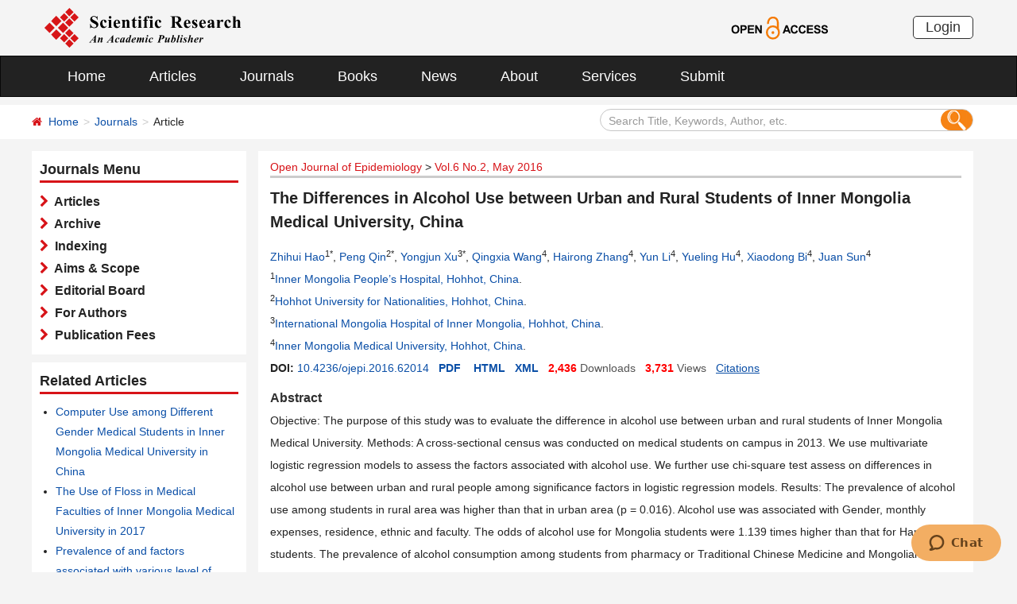

--- FILE ---
content_type: text/html; charset=utf-8
request_url: https://www.scirp.org/journal/paperinformation?paperid=66714
body_size: 44803
content:
<!DOCTYPE html PUBLIC "-//W3C//DTD XHTML 1.0 Transitional//EN" "http://www.w3.org/TR/xhtml1/DTD/xhtml1-transitional.dtd">
<html xmlns="http://www.w3.org/1999/xhtml">
<head><title>
	The Differences in Alcohol Use between Urban and Rural Students of Inner Mongolia Medical University, China
</title><meta charset="utf-8" /><meta http-equiv="X-UA-Compatible" content="IE=edge" /><meta name="viewport" content="width=device-width, initial-scale=1.0, maximum-scale=1.0, user-scalable=no" /><meta http-equiv="Content-Type" content="text/html; charset=utf-8" /><meta name="format-detection" content="telephone=no" /><meta name="robots" content="all" /><meta name="MSSmartTagsPreventParsing" content="True" /><meta http-equiv="MSThemeCompatible" content="Yes" /><link href="/favicon.ico" rel="shortcut icon" /><link href="/css/bootstrap.min.css" rel="stylesheet" /><link href="/css/font-awesome.min.css" rel="stylesheet" /><link href="/css/styletwo.css" rel="stylesheet" />
    <script src="/js/jquery.js" type="text/javascript" ></script>
    <script src="/js/modernizr.js" type="text/javascript"></script>   


    <link href="https://fonts.googleapis.com/css?family=Open+Sans" rel="stylesheet" /><link href="https://fonts.googleapis.com/css?family=Poppins:300,500,600,700,800" rel="stylesheet" />
    <link rel="alternate" type="application/pdf" title="PDF Full-Text" href="https://www.scirp.org/pdf/OJEpi_2016052416300807.pdf" />

    
    <link rel="alternate" type="text/html" title="HTML Full-Text" href="https://www.scirp.org/journal/paperinformation?paperid=66714" />
    
    <link rel="alternate" type="text/xml" title="XML Full-Text" href="https://www.scirp.org/xml/66714.xml" />
    
    <link rel="canonical" href="https://www.scirp.org/journal/paperinformation?paperid=66714" />

  

<meta property="og:site_name" content="SCIRP" />
<meta property="og:type" content="article" />
<meta property="og:url" content="https://www.scirp.org/journal/paperinformation?paperid=66714" />
<meta property="og:title" content="The Differences in Alcohol Use between Urban and Rural Students of Inner Mongolia Medical University, China" />

<meta property="og:image" content="https://file.scirp.org/image/ojepi2016062918184515.jpg" />
<meta property="og:image:secure_url" content="https://file.scirp.org/image/ojepi2016062918184515.jpg" />





 <script type="text/javascript">

     var ajaxj = {
         tryList: function () {
             var xhrj = null;
             for (var i = 0; i < arguments.length; i++) {
                 var lambda = arguments[i];
                 try { xhrj = lambda(); break; } catch (e) { }
             }
             return xhrj;
         },
         init: function () {
             return this.tryList(
         function () { return new ActiveXObject('MSXML2.XMLHttp.6.0'); },
         function () { return new ActiveXObject('MSXML2.XMLHttp.3.0'); },
         function () { return new XMLHttpRequest(); },
         function () { return new ActiveXObject('MSXML2.XMLHttp.5.0'); },
         function () { return new ActiveXObject('MSXML2.XMLHttp.4.0'); },
         function () { return new ActiveXObject('Msxml2.XMLHTTP'); },
         function () { return new ActiveXObject('MSXML.XMLHttp'); },
         function () { return new ActiveXObject('Microsoft.XMLHTTP'); }
         ) || null;
         },
         post: function (sUrl, sArgs, bAsync, fCallBack, errmsg) {
             var xhrj = this.init();
             xhrj.onreadystatechange = function () {
                 if (xhrj.readyState == 4) {

                     if (xhrj.responseText) {
                         if (fCallBack.constructor == Function) { fCallBack(xhrj); }
                     } else {

                     }
                 }
             };
             xhrj.open('POST', encodeURI(sUrl), bAsync);

             xhrj.setRequestHeader('Content-Type', 'application/x-www-form-urlencoded');
             xhrj.send(sArgs);
         },
         get: function (sUrl, bAsync, fCallBack, errmsg) {
             var xhrj = this.init();
             xhrj.onreadystatechange = function () {
                 if (xhrj.readyState == 4) {
                     if (xhrj.responseText) {
                         if (fCallBack.constructor == Function) { fCallBack(xhrj); }
                     } else {

                     }
                 }
             };
             xhrj.open('GET', encodeURI(sUrl), bAsync);
             xhrj.send('Null');
         }
     }

     function RndNum(n) {
         var rnd = "";
         for (var i = 0; i < n; i++)
             rnd += Math.floor(Math.random() * 10);
         return rnd;
     }

     function SetNum(item) {
         //var url = "/journal/senddownloadnum";
         var url = "../journal/senddownloadnum";
         var args = "paperid=" + item;
         url = url + "?" + args + "&rand=" + RndNum(4);
         window.setTimeout("show('" + url + "')", 3000);
     }


     function show(url) {
         var callback = function (xhrj) { }
         ajaxj.get(url, true, callback, "try");
     }


 </script>

        <script type="text/javascript">
            var ajax2 = {//xmlhttp request
                tryList: function () {
                    var xhr2 = null;
                    for (var i = 0; i < arguments.length; i++) {
                        var lambda = arguments[i];
                        try { xhr2 = lambda(); break; } catch (e) { }
                    }
                    return xhr2;
                },
                init: function () {
                    return this.tryList(
                        function () { return new ActiveXObject('MSXML2.XMLHttp.6.0'); },
                        function () { return new ActiveXObject('MSXML2.XMLHttp.3.0'); },
                        function () { return new XMLHttpRequest(); },
                        function () { return new ActiveXObject('MSXML2.XMLHttp.5.0'); },
                        function () { return new ActiveXObject('MSXML2.XMLHttp.4.0'); },
                        function () { return new ActiveXObject('Msxml2.XMLHTTP'); },
                        function () { return new ActiveXObject('MSXML.XMLHttp'); },
                        function () { return new ActiveXObject('Microsoft.XMLHTTP'); }
                        ) || null;
                },
                post: function (sUrl, sArgs, bAsync, fCallBack, errmsg) {
                    var xhr2 = this.init();
                    xhr2.onreadystatechange = function () {
                        if (xhr2.readyState == 4) {
                            if (xhr2.responseText) {
                                if (fCallBack.constructor == Function) { fCallBack(xhr2); }
                            } else {
                                //alert(errmsg);
                            }
                        }
                    };
                    xhr2.open('POST', encodeURI(sUrl), bAsync);
                    xhr2.setRequestHeader('Content-Length', sArgs.length);
                    xhr2.setRequestHeader('Content-Type', 'application/x-www-form-urlencoded');
                    xhr2.send(sArgs);
                },
                get: function (sUrl, bAsync, fCallBack, errmsg) {
                    var xhr2 = this.init();
                    xhr2.onreadystatechange = function () {
                        if (xhr2.readyState == 4) {
                            if (xhr2.responseText) {
                                if (fCallBack.constructor == Function) { fCallBack(xhr2); }
                            } else {
                                alert(errmsg);
                            }
                        }
                    };
                    xhr2.open('GET', encodeURI(sUrl), bAsync);
                    xhr2.send('Null');
                }
            }




            function SetSearchLink(item) {

                var url = "../journal/recordsearchinformation";
                var skid = $(":hidden[id$=HiddenField_SKID]").val();
                var args = "skid=" + skid;
                url = url + "?" + args + "&urllink=" + item;
                window.setTimeout("showSearchUrl('" + url + "')", 300);
            }

            function showSearchUrl(url) {
                var callback2 = function (xhr2) { }

                ajax2.get(url, true, callback2, "try");
            }

        </script>


     


     <script type="application/ld+json">{"@context":"https://schema.org","@type":"ScholarlyArticle","@id":"https://www.scirp.org/journal/paperinformation?paperid=66714","name":"The Differences in Alcohol Use between Urban and Rural Students of Inner Mongolia Medical University, China","headline":"The Differences in Alcohol Use between Urban and Rural Students of Inner Mongolia Medical University, China","url":"https://www.scirp.org/journal/paperinformation?paperid=66714","mainEntityOfPage":"https://www.scirp.org/journal/paperinformation?paperid=66714","image":"https://file.scirp.org/image/ojepi2016062918184515.jpg","thumbnailUrl":"https://file.scirp.org/image/ojepi2016062918184515.jpg","description":"Objective The purpose of this study was toevaluate the difference in alcohol use between urban and rural students ofInner Mongolia Medical University. Methods A cross-sectional census was conductedon medical students on campus in 2013. We use multivariate logistic regressionmodels to assess the factors associated with alcohol use. We further use chi-squaretest assess on differences in alcohol use between urban and rural people amongsignificance factors in logistic regression models. Results The prevalence ofalcohol use among students in rural area was higher than that in urban area (p= 0.016). Alcohol use was associated with Gender, monthly expenses, residence,ethnic and faculty. The odds of alcohol use for Mongolia students were 1.139times higher than that for Han students. The prevalence of alcohol consumptionamong students from pharmacy or Traditional Chinese Medicine and MongolianMedicine faculties in rural area was higher than that among student in urbanarea (p = 0.03; p = 0.001). The prevalence of alcohol use among female studentsin rural area was higher than that among female students in urban area (p 0.043). The proportion of alcohol use among students with 600 in rural areawas higher than that among students in urban area (p  0.001). ConclusionConsidering the differences in the prevalence of alcohol use between rural areaand urban area, university administrators aiming at students from variousregions develop various approaches.","abstract":"Objective The purpose of this study was toevaluate the difference in alcohol use between urban and rural students ofInner Mongolia Medical University. Methods A cross-sectional census was conductedon medical students on campus in 2013. We use multivariate logistic regressionmodels to assess the factors associated with alcohol use. We further use chi-squaretest assess on differences in alcohol use between urban and rural people amongsignificance factors in logistic regression models. Results The prevalence ofalcohol use among students in rural area was higher than that in urban area (p= 0.016). Alcohol use was associated with Gender, monthly expenses, residence,ethnic and faculty. The odds of alcohol use for Mongolia students were 1.139times higher than that for Han students. The prevalence of alcohol consumptionamong students from pharmacy or Traditional Chinese Medicine and MongolianMedicine faculties in rural area was higher than that among student in urbanarea (p = 0.03; p = 0.001). The prevalence of alcohol use among female studentsin rural area was higher than that among female students in urban area (p 0.043). The proportion of alcohol use among students with 600 in rural areawas higher than that among students in urban area (p  0.001). ConclusionConsidering the differences in the prevalence of alcohol use between rural areaand urban area, university administrators aiming at students from variousregions develop various approaches.","inLanguage":"en","isAccessibleForFree":true,"datePublished":"2016-05-24T00:00:00+00:00","copyrightYear":2016,"copyrightNotice":"(c) 2006-2025 by author(s) and Scientific Research Publishing Inc.","license":"https://creativecommons.org/licenses/by/4.0/","keywords":["Alcohol Use","Urban","Rural","Medical Students"],"identifier":[{"@type":"PropertyValue","propertyID":"DOI","value":"10.4236/ojepi.2016.62014"},"http://dx.doi.org/10.4236/ojepi.2016.62014"],"sameAs":["http://dx.doi.org/10.4236/ojepi.2016.62014","https://file.scirp.org/pdf/ojepi_2016052416300807.pdf","https://file.scirp.org/xml/66714.xml"],"author":[{"@type":"Person","name":"Zhihui  Hao","affiliation":[{"@type":"Organization","name":"Inner Mongolia People’s Hospital, Hohhot, China"}]},{"@type":"Person","name":"Peng  Qin","affiliation":[{"@type":"Organization","name":"Hohhot University for Nationalities, Hohhot, China"}]},{"@type":"Person","name":"Yongjun  Xu","affiliation":[{"@type":"Organization","name":"International Mongolia Hospital of Inner Mongolia, Hohhot, China"}]},{"@type":"Person","name":"Qingxia  Wang","affiliation":[{"@type":"Organization","name":"Inner Mongolia Medical University, Hohhot, China"}]},{"@type":"Person","name":"Hairong  Zhang","affiliation":[{"@type":"Organization","name":"Inner Mongolia Medical University, Hohhot, China"}]},{"@type":"Person","name":"Yun  Li","affiliation":[{"@type":"Organization","name":"Inner Mongolia Medical University, Hohhot, China"}]},{"@type":"Person","name":"Yueling  Hu","affiliation":[{"@type":"Organization","name":"Inner Mongolia Medical University, Hohhot, China"}]},{"@type":"Person","name":"Xiaodong  Bi","affiliation":[{"@type":"Organization","name":"Inner Mongolia Medical University, Hohhot, China"}]},{"@type":"Person","name":"Juan  Sun","affiliation":[{"@type":"Organization","name":"Inner Mongolia Medical University, Hohhot, China"}]}],"publisher":{"@type":"Organization","name":"Scientific Research Publishing","alternateName":"SCIRP"},"provider":{"@type":"Organization","name":"Scientific Research Publishing","alternateName":"SCIRP"},"isPartOf":{"@type":"PublicationIssue","issueNumber":"2","isPartOf":{"@type":"PublicationVolume","volumeNumber":"6","isPartOf":{"@type":"Periodical","name":"Open Journal of Epidemiology","issn":["2165-7459","2165-7467"]}}},"pageStart":"140","pageEnd":"145","pagination":"140-145","encoding":[{"@type":"MediaObject","encodingFormat":"application/pdf","contentUrl":"https://file.scirp.org/pdf/ojepi_2016052416300807.pdf"},{"@type":"MediaObject","encodingFormat":"application/xml","contentUrl":"https://file.scirp.org/xml/66714.xml"}],"citation":"Hao, Z. , Qin, P. , Xu, Y. , Wang, Q. , Zhang, H. , Li, Y. , Hu, Y. , Bi, X.  and Sun, J.   (2016) The Differences in Alcohol Use between Urban and Rural Students of Inner Mongolia Medical University, China. Open Journal of Epidemiology, 6, 140-145. doi 10.4236/ojepi.2016.62014."}</script><script type="application/ld+json">{"@context":"https://schema.org","@type":"BreadcrumbList","itemListElement":[{"@type":"ListItem","position":1,"name":"Home","item":"https://www.scirp.org"},{"@type":"ListItem","position":2,"name":"Open Journal of Epidemiology","item":"https://www.scirp.org/journal/journalarticles?journalid=816"},{"@type":"ListItem","position":3,"name":"Vol.6 No.2, May 2016","item":"https://www.scirp.org/journal/home?issueid=7996"},{"@type":"ListItem","position":4,"name":"The Differences in Alcohol Use between Urban and Rural Students of Inner Mongolia Medical University, China","item":"https://www.scirp.org/journal/paperinformation?paperid=66714"}]}</script>
<meta name="title" content="The Differences in Alcohol Use between Urban and Rural Students of Inner Mongolia Medical University, China" />
<meta name="keywords" content="Alcohol Use,Urban,Rural,Medical Students" />
<meta name="description" content="Study on alcohol use among urban and rural students of Inner Mongolia Medical University. Findings reveal higher prevalence in rural areas. Factors such as gender, expenses, residence, and faculty influence alcohol use. Read more for detailed insights." />
<meta name="citation_journal_title" content="Open Journal of Epidemiology" />
<meta name="citation_publisher" content="Scientific Research Publishing" />
<meta name="citation_authors" content="Zhihui Hao;Peng Qin;Yongjun Xu;Qingxia Wang;Hairong Zhang;Yun Li;Yueling Hu;Xiaodong Bi;Juan Sun" />
<meta name="citation_author" content="Zhihui Hao" />
<meta name="citation_author" content="Peng Qin" />
<meta name="citation_author" content="Yongjun Xu" />
<meta name="citation_author" content="Qingxia Wang" />
<meta name="citation_author" content="Hairong Zhang" />
<meta name="citation_author" content="Yun Li" />
<meta name="citation_author" content="Yueling Hu" />
<meta name="citation_author" content="Xiaodong Bi" />
<meta name="citation_author" content="Juan Sun" />
<meta name="citation_title" content="The Differences in Alcohol Use between Urban and Rural Students of Inner Mongolia Medical University, China" />
<meta name="citation_volume" content="6" />
<meta name="citation_date" content="2016-05-24" />
<meta name="citation_year" content="2016" />
<meta name="citation_doi" content="10.4236/ojepi.2016.62014" />
<meta name="citation_issnPrint" content="2165-7459" />
<meta name="citation_issnOnline" content="2165-7467" />
<meta name="citation_abstract" content="Objective: The purpose of this study was to
evaluate the difference in alcohol use between urban and rural students of
Inner Mongolia Medical University. Methods: A cross-sectional census was conducted
on medical students on campus in 2013. We use multivariate logistic regression
models to assess the factors associated with alcohol use. We further use chi-square
test assess on differences in alcohol use between urban and rural people among
significance factors in logistic regression models. Results: The prevalence of
alcohol use among students in rural area was higher than that in urban area (p
= 0.016). Alcohol use was associated with Gender, monthly expenses, residence,
ethnic and faculty. The odds of alcohol use for Mongolia students were 1.139
times higher than that for Han students. The prevalence of alcohol consumption
among students from pharmacy or Traditional Chinese Medicine and Mongolian
Medicine faculties in rural area was higher than that among student in urban
area (p = 0.03; p = 0.001). The prevalence of alcohol use among female students
in rural area was higher than that among female students in urban area (p &lt;
0.043). The proportion of alcohol use among students with &lt;600 in rural area
was higher than that among students in urban area (p &lt; 0.001). Conclusion:
Considering the differences in the prevalence of alcohol use between rural area
and urban area, university administrators aiming at students from various
regions develop various approaches." />
<meta name="citation_publication_date" content="2016/05/24" />
<meta name="citation_pdf_url" content="https://www.scirp.org/pdf/OJEpi_2016052416300807.pdf" />
<meta name="fulltext_pdf" content="https://www.scirp.org/pdf/OJEpi_2016052416300807.pdf" />
<meta name="citation_abstract_html_url" content="https://www.scirp.org/journal/paperabs?paperid=66714" />
<meta name="citation_fulltext_html_url" content="https://www.scirp.org/journal/paperinformation?paperid=66714" />
<meta name="fulltext_html" content="https://www.scirp.org/journal/paperinformation?paperid=66714" />
<meta name="citation_xml_url" content="https://www.scirp.org/xml/66714.xml" />
<meta name="fulltext_xml" content="https://www.scirp.org/xml/66714.xml" />
<meta name="citation_issue" content="2" />
<meta name="citation_online_date" content="2016/05/24" />
<meta name="citation_firstpage" content="140" />
<meta name="citation_lastpage" content="145" />

<meta name="dc.title" content="The Differences in Alcohol Use between Urban and Rural Students of Inner Mongolia Medical University, China" />

<meta name="dc.creator" content="Zhihui Hao" />
<meta name="dc.creator" content="Peng Qin" />
<meta name="dc.creator" content="Yongjun Xu" />
<meta name="dc.creator" content="Qingxia Wang" />
<meta name="dc.creator" content="Hairong Zhang" />
<meta name="dc.creator" content="Yun Li" />
<meta name="dc.creator" content="Yueling Hu" />
<meta name="dc.creator" content="Xiaodong Bi" />
<meta name="dc.creator" content="Juan Sun" /><meta name="dcterms.issued" content="2016-05-24" />
<meta name="dc.description" content="Objective: The purpose of this study was to
evaluate the difference in alcohol use between urban and rural students of
Inner Mongolia Medical University. Methods: A cross-sectional census was conducted
on medical students on campus in 2013. We use multivariate logistic regression
models to assess the factors associated with alcohol use. We further use chi-square
test assess on differences in alcohol use between urban and rural people among
significance factors in logistic regression models. Results: The prevalence of
alcohol use among students in rural area was higher than that in urban area (p
= 0.016). Alcohol use was associated with Gender, monthly expenses, residence,
ethnic and faculty. The odds of alcohol use for Mongolia students were 1.139
times higher than that for Han students. The prevalence of alcohol consumption
among students from pharmacy or Traditional Chinese Medicine and Mongolian
Medicine faculties in rural area was higher than that among student in urban
area (p = 0.03; p = 0.001). The prevalence of alcohol use among female students
in rural area was higher than that among female students in urban area (p &lt;
0.043). The proportion of alcohol use among students with &lt;600 in rural area
was higher than that among students in urban area (p &lt; 0.001). Conclusion:
Considering the differences in the prevalence of alcohol use between rural area
and urban area, university administrators aiming at students from various
regions develop various approaches." />
<meta name="dc.source" content="Open Journal of Epidemiology" />
<meta name="dc.format" content="text/html" />
<meta name="dc.publisher" content="Scientific Research Publishing" />
<meta name="dc.date" content="2016-05-24" />
<meta name="dc.type" content="Article" />
<meta name="dc.identifier" content="doi:10.4236/ojepi.2016.62014" />
<meta name="dc.language" content="en" />
<meta name="dc.issued" content="2016-05-24" />
<meta name="prism.issnPrint" content="2165-7459" />
<meta name="prism.issnOnline" content="2165-7467" />
<meta name="prism.publicationName" content="Open Journal of Epidemiology" />
<meta name="prism.publicationDate" content="2016-05-24" />
<meta name="prism.volume" content="6" />
<meta name="prism.number" content="2" />
<meta name="prism.section" content="Article" />
<meta name="prism.startingPage" content="140" />
<meta name="prism.doi" content="10.4236/ojepi.2016.62014" />
<meta name="Author" content="Scientific Research Publishing" />
<meta name="dc.rights" scheme="DCTERMS.URI" content="http://creativecommons.org/licenses/by/4.0/" />
<meta name="dc.rights" content="(c) 2015 by author(s) and Scientific Research Publishing Inc." /></head>
<body>
    <form method="post" action="./paperinformation?paperid=66714" id="form1">
<div class="aspNetHidden">
<input type="hidden" name="__EVENTTARGET" id="__EVENTTARGET" value="" />
<input type="hidden" name="__EVENTARGUMENT" id="__EVENTARGUMENT" value="" />
<input type="hidden" name="__VIEWSTATE" id="__VIEWSTATE" value="/[base64]/c2VhcmNoY29kZT1QZW5nKytRaW4mc2VhcmNoZmllbGQ9YXV0aG9ycyZwYWdlPTEnIHRhcmdldD0nX2JsYW5rJz5QZW5nICBRaW48L2E+PHN1cD4yKjwvc3VwPiwgPGEgaHJlZj0nYXJ0aWNsZXM/[base64]/c2VhcmNoY29kZT1ZdWVsaW5nKytIdSZzZWFyY2hmaWVsZD1hdXRob3JzJnBhZ2U9MScgdGFyZ2V0PSdfYmxhbmsnPll1ZWxpbmcgIEh1PC9hPjxzdXA+NDwvc3VwPiwgPGEgaHJlZj0nYXJ0aWNsZXM/[base64]/[base64]/[base64]/[base64]/[base64]/[base64]/[base64]/[base64]/[base64]/[base64]/[base64]/[base64]" />
</div>

<script type="text/javascript">
//<![CDATA[
var theForm = document.forms['form1'];
if (!theForm) {
    theForm = document.form1;
}
function __doPostBack(eventTarget, eventArgument) {
    if (!theForm.onsubmit || (theForm.onsubmit() != false)) {
        theForm.__EVENTTARGET.value = eventTarget;
        theForm.__EVENTARGUMENT.value = eventArgument;
        theForm.submit();
    }
}
//]]>
</script>


<script src="/WebResource.axd?d=cNtfQDfM0DZOCIibdTSEM9gyGapsrg8PQ8UinZIB5bCXFkQlxAN5QqW1Jy3i3_zH-gjnmVao-mvlev7E5Hpi-uddpNqjX2RLZfQA5mBcxxU1&amp;t=638628495619783110" type="text/javascript"></script>


<script src="/ScriptResource.axd?d=MvK33Yu698AdoZgOUZalh27nqIxczGs-D0qbKtxi7UozHbF63YPVnZYbTMZ351Xu2SnTJd_h5O6EpKMHn79QjTXDBz6bwnFQPBGnQQc6-gnBoZlsSOmhhmNRruYMMhqXQixFdz3brAe7zUfpmL4LERmEHgdsJ0IfIL0oAcOq81ZKp0sIaJaiZxgem-BwU_QR0&amp;t=2a9d95e3" type="text/javascript"></script>
<script src="/ScriptResource.axd?d=1QZAp02FSdkZwpoceRPFMkVqP_xO_pNSXTkcDWvkD4XKlcOECsY8GjnTEXKIc8M5rDxDia84Y0PL-8_Gt7NqItRUImhDg3eEsqvPgM--Hx2pCXOWXDi2z3bkK7DURw6Dsig_kpCVqGgtQDnCsNBNGp-qfyM2Y_LZBtMhvgGEte-F8pdrRlMxZOJwL0arZlZF0&amp;t=2a9d95e3" type="text/javascript"></script>
<div class="aspNetHidden">

	<input type="hidden" name="__VIEWSTATEGENERATOR" id="__VIEWSTATEGENERATOR" value="D21FCB0F" />
	<input type="hidden" name="__EVENTVALIDATION" id="__EVENTVALIDATION" value="/wEdAIcCK3lPLQlv3ExmaOo9pyAEA8xO15cYiUM4G9ciXBy5rRbTxQn0wurVpykN++S3qsY9gqm4NhJKbhUsb9qOzDz5+BaQ51Lu9YTI5y+UD8ReCXYCCq5883RYOyuQBDQdgBKJQ9NYSepAvxIHsUIEBszIF9kVAw+OtKpSo2nY0L5TS7pjZcI4a2ubz4FZUJ/qeIscQNjFFetjMQu+gPAKi1cuu0dXATu8ZTMsEIKUEeEK3+aBofovXqmNNgBwrJCAFSq2Co/mvvaNFGqy28nyI+vv6yf3gTw51pjuwP3t6rjAvP5x1lbHcKM5M/ROzquUHr9lNeWWklFj9cK1TFZpQdUnWziPR3qwNn0ScFNmZAws/jpBm80jcsuZv9XDBeU2KB136TAPmetewitSt9wGNYTIY9UJhFPM+0hDu7cwMKVpp+mmnD8+pMa1yHYRYzLQxH5n1Q/qqDptM9kfJbC1I4q9xL93cbaAMQ4tG4BJWGCzAW7JtavmgUo6NQi+rGypjSvAr7UdyZ0T3W0KOIAOLGWl3q9OCMVGt2q0sAsUbhAyGBW25cEaZ3mBMt688EnKicbnszrhDozqbU1/QGLzPYypgMqSPJHcssgeAjTd6RRnTpOJrv1hMTY1kOV9NaynQ23iTeE863h0ky5IfneAfBIoYRfNU6aoCk5w/33f8jVhmzvczHYynQKJcy3rMSThtm0dreGnveKWSaFDrwhD0S4e7uYfh0dUV6fIys918q88BquVYg9Bcm/qoRhRzX2unccytJ9artnfYcwBidWXRMxYFTm7IVctqLj97pmrudkyRcCoaqIaqKx8iWbe4eeI20e6F5HvZEfgAXvfekccwpsdS/+NiN5WvQJGIrlJoeJhPUZOQ3WPyoi5RPtvbL47YZiDzXSoGZQPXb8KYwElbXgqP5LMtLjGjhPmpc1O9nmda5b0egt0RgPSZrK/6IrdoeR1mMbDdZxVwaiW4F8M9ImIeyQlGKTlvo2wC4UZi7/VKbF9hCPnd1tNmKkoTQ3LdyPeEqvXp1zBbblUT1hghdaDdU5TPGkAvgeOS3x3xQp2c+ipUbj+hrxKiPFQ3YvrE5zO9SZ+d1a5Smt1Ll3EbgnAHvhkMcnx3w/8Gfnq4L6fobMePFU/V4ofDwOL49WjbUJSwrF3s2pSY144BJf3AGu2q4w5ACHuqyQ3/SjxjzMKCi1iAVTPZy6kb05+MbNrgh7GYgDmfGOSALimXgK53jHmCvPqS0bxEQg5BlEbgsrl27EefYfwAHWirzzNgU+EkijY9FLPzUFPfjCPYQzYDGaMMvcQjsATXXZ4ineSYl9YhEyLklkrtoGpU9wmeDKUUBqiH78/NF/H7shshRdsBz/x3HRz+MdDgUgsXT5Od41ELQEOoPGpHHSuyq+HXqA3lMp3/ZdWOpW3+iQvDaEmzAPr3PDvEKqwdrUtr7/IEokqCISf+9BjpqHdhz2LpoBJqZ/L4CwM+XHGVAO25FVKDm8lWVf2ZtVIeDs8Oe1+kQz7SvWrmwaJKNaeYHIzCFr5uE/k+NaYygsnDe9GiuRODMBXOqm0acyM3mlFCL+aoloN3Wb11f/TPSMKDFAHWFB+VDAOQCQwnzVJCdavp+bCLMVAgejatMgKKqBcBYzo/GW0I1D+f6vwxlCQx7WmQxMc6utrS8H3tfD7IFrA7iC21d9gRV9O4w0k3XNghztsYun4TkRoOS9JQYEZeLNM6egXP2IARJ4gtnp3slkg0NosOTYVSrtxyQLmZ7q+9Fe4sMw3BsECNiA0f/tvmQwHyA/jDPPtFzWlJWiIF/[base64]/DLu8VR5pon04YTYR11bk3I1oDnNPoWu7fhcwT/cPJGrCWOOMmZ6Tm8mAztWXQXG/vSN0RMxKXhLyYs1KIKMdri8vHEat8qepZpjL8k7datcBiSq90Tdr66dW8/SAtV+fDm7Qf+VbSqy8IsGE2eCXMwEoZuPQJGX8GR0E2S8o2N6kuI2z4tPaRjV8Prhktx7uLQ12m62u1JiK1Uyep7dgUviFdqAERrn/HddPmxRhOEcW/F+Tlq/aPDT/zZEpggJMSFQvgI+xHSCbJiw5380yGw7CVLR/yuyj3oi2xY4Q1K5wMesDtv/aH0pMCYO+MuykyA1f54LNzKL6mPg8Fc53CfXe+Yi8gos0rq9s/wKFsUJ4LslSW01ZbbL12Gnu9vxgqL6bxKC1pZn+EoOmLuAQbuUWK7gpOTezHs8SL9UEPLYw3YaBl6gG1q0RRQ1sdxSuKBwwrySR45p+MtRtUAbDQ71pCLM7l1uhNSlM+nbaEsD49MANErKJ4PQ11obWLkvY7R+ErTNWU/uramL8bQCZ3QENDRTVdefexP8ui7XtSd2T9bcM7waQf39GMVmkwx2e9ruzZUlaAko51njVggX6abXnJdu0iTtJ4zfXvIx4A8JjwtjZSIBpquOpPe47lA9pUoyAf/[base64]/3sEv3oG5lsdOFdcPceePk/BpH0Dm8Ysz8EGULz3mZuiiwb65ry2KdQmhwEMadeWUwE7O6JH+0uXj6NoFCOlKc0T1IDHrQAp1zn2vzErq3+ei5Mw72UpUaayV3xXKY5zUZXu2YUfp84qYgIurenycUQeLGKhLsWYpGdLEv6Z++osnvMTNKvrRSTUeQBBB/63H/MMlydSPZ/hzfUtEOtDR9M+qnRZCnIMRpm0PMaMSJPE+XLGMrhxyfE96r+JgANZIMFpnFAUHGxecq+GEMcJs7TJHAhDLemgL3wvH+raCRdGM8mF+qj9ZegTb7KEkxKDSZh4V0PR460uFEhOsgmMs8JnjtdjDuFNcXoqRkfnvEy6UOgql52oqwT2BrM/oJSckzg7nRi8yJ2nyrWpIY5W5tkzTBXyW/vRNzjh37KvtjiW07emVybn8W23TstaXnClfruyUxQ2nRjDjUk7ngbwwB8qZHrMo1uMrsF+erZXbe+uEf++zltk4w8G9HHCaSzeIGbjyXRRjw6PM6UTaQhDnqTiXH1KPSPMxvasFc07k2I8QxQ4NhBc8M9YXqevRacWCcXnTrvegfw58OYwT43a9j7Ey/31YBuK0a4oXmzo1x1H6ooJQ15H/OZr0H8sFkcyLAgGJ7AKh3cwcCbksYaH5gymepAHCFOfTS/tiYv2ZTXxCkII3p1yJDkF3Mm8hYBZOh/n7IL15BeoLltJiv/esn7u/p9g6RgK8wJ/FIO88gH6XpMy7Vk+lLIF2UTYiGvIJInesadLKafw+cubtqHgwYUp15enWt9PfpG6Kry9BGUe0Xm7nQbn8iDRDkjZKV7Lfiwsx3KGV3GQZGoC68Rs+S69zpq3GmayM5auV+GXhRDTpvdm2zKS0FQ+CDKGURHVSmySKGg1fwiauc/cBFQwf3Au/Rb63j5BROG7pdWhRT8sotJDiqoP4caPziWl0lvvViBvr67Cbz4K7pvWcsmh5Js3pWs3jfshzy8ctczVfY8mU6KILGX+kWd5xUaZ18ZjJVZx9DlYFvtjKIban3tiin1/1ZxdI8qd+1Iw+vjSM+c65/ehUvlTCTRlkdjufONi5sOutAGWmJd/BFqo0tdUh23KKzcH5WASxjkgYWAoHyMlSxlE2z2H8xIDUKkx58QNRj7B6gazrQljBJAf7s3eKItV1gsnqSkhu5TaccRc3Q41/fDnOhc21bJiyBFJXVJCW0YWa76ZX2WBC9BxCK69IQNuWG2zKj4LGnWjbNi9Dy+jSSFL2gWY/uFiQ84PqlwsRnSjZVGxruAx7uY2PY4IEPzPmy2MO9EmEHrKvHqLn8NIFcvlSVyzm//MuEdMBGB+8kVjnPL0zi680hgluOBiZWMg251hLr8TIr/mqO9efgkz0wiqAQbCHH0ueA8I2pUal/7XYqLOnP0eJfEQcfmxLNiPzoRT3BstelHXAaG4AOjA16g4jfKh1BOXnQcvN+jaXwpW37RX538nwiKDaPy6C3qcw9N0Hsxe5h3pFtO8HJFOvu0PWHSG0lVYWK1VjcuFfUizbfawzT9pS9Ksz9/7vuxQlV6VbHqUUR6ALrsGQqiBMvaY/B/NIae6mNz7Fn8puTxcDw6Q68OW7VctJ2Fz85klO1KtUfsZSMl/Bo7SXbgVWfMG5Omk1LivzD1ia2Qa+sCXU3hn2betk0tj71F/AbM59l2BVmvigtABh4RzpZvtgCR1T2ZclKtewpeddNnZQGB8yvtABt9pD09hrqMkzhPASMumbphiEq7F/T7b6yUE/e96+7braziXZkrLs2ZnreJGvbOCgYdqZzaUp6eSir2yQXv9rvJI62p2VQA5DZBCjhF3qauGM6TGksQtzJWCxYZxZICOWVUTM5jvjjv2ILD8k/[base64]/z0wlfJBpIgRY47tN1QxOM2ua8oAOR5ZtjcO2f48JYM2bvsZ6uK+bCl8KjthojtGM9KYTTGpf7o/Y0B9Na+o2TlmXRmL9uRwdfKQ9QZ54Xhb4CAXeAPmM83eOOOWWGAT4tSo1MYVpJ5kN8TLZPlXpBLMreTrEU6KN7HbKx5RdEt8ATvDzIdoV6c7VdDbpdtCGToCzWV58OvaNilbIj4Ny9Tr9nHHrSP5e/IaqUompe/VA3rU1Ckeo3Uk+0SP7TcR4KmtlWaQOr4FMISbe/yfgUhgTEvBCQLH//Y/[base64]" />
</div>


        <script type="text/javascript">
//<![CDATA[
Sys.WebForms.PageRequestManager._initialize('ctl00$ScriptManager1', 'form1', [], [], [], 90, 'ctl00');
//]]>
</script>


        




<header>
    <div class="container row clearfix center-block">
        <div class="col-sm-8 col-xs-9 column" style="padding: 10px 0;"><a href="/index" title="SCIRP - An Academic Publisher" target="_blank">
            <img src="../images/SRP_logo.svg" height="50"></a>
        </div>
        <div class="col-sm-3 col-xs-3 column text-center" style="padding: 20px 0;">
            <a href="/journal/openaccess" title="OPEN ACCESS" target="_blank">
                <img src="../images/Open-Access.svg" height="30"></a>
        </div>
        <div class="col-sm-1 col-xs-2 column visible-lg visible-md visible-sm " style="padding: 20px 0;">
            <a href="https://papersubmission.scirp.org/login.jsp" target="_blank" title="Login">
                <button type="button" class="btn btn-default btn-xs" style="font-size: 18px; font-family: Arial, Helvetica, sans-serif; padding: 0 15px; border: #2f2f2f 1px solid; border-radius: 5px; float: right;">Login</button></a>
        </div>
    </div>
</header>


<nav class="navbar navbar-inverse" role="navigation" style="margin-bottom: 10px;">
    <div class="container container-fluid center-block">
        <div class="navbar-header">
            <a href="https://papersubmission.scirp.org/login.jsp" target="_blank" ><button type="button" class="btn btn-xs btn-default navbar-brand visible-xs" style="width: 80px; height: 30px; font-size: 18px; font-family: Arial, Helvetica, sans-serif; margin: 10px; padding: 0 15px; border-radius: 5px;">Login</button></a>
            <button type="button" class="navbar-toggle" data-toggle="collapse" data-target="#example-navbar-collapse">
                <span class="sr-only">切换导航</span>
                <span class="icon-bar"></span>
                <span class="icon-bar"></span>
                <span class="icon-bar"></span>
            </button>
        </div>
        




<div class="collapse navbar-collapse" id="example-navbar-collapse">
    <ul class="nav navbar-nav" style="font-size: 18px;">
        <li><a href="../" target="_top">Home</a></li>
        <li><a href="../journal/articles" target="_top">Articles</a></li>
        <li><a href="../journal/" target="_top">Journals</a></li>
        <li><a href="../book/" target="_top">Books</a></li>
        <li><a href="../news/" target="_top">News</a></li>
        <li><a href="../aboutus/" target="_top">About</a></li>
        <li><a href="../author/" target="_top">Services</a></li>
        <li><a href="//papersubmission.scirp.org/login.jsp?sub=true" target="_blank">Submit</a></li>
    </ul>
</div>


    </div>
</nav>



        <div class="container-fluid link_here" style="margin-bottom: 15px;">
            <div class="row container center-block clearfix" style="padding: 0;">

                <!--页面导航栏-->
                <div class="col-md-7 column" style="padding: 0;">
                    
    <ul class="breadcrumb">
        <li><i class="fa fa-home" style="color: #d71318;"></i>&nbsp;&nbsp;<a href="/index">Home</a></li>
        <li><a href="/journal/index">Journals</a></li>
        <li class="active">Article</li>
    </ul>

                </div>

                <!--搜索框-->
                <div class="col-md-5 column">
                    <div class="" style="padding: 5px 0;">
                        <div id="UserControl_search_common_Panel2" onkeypress="javascript:return WebForm_FireDefaultButton(event, &#39;UserControl_search_common_btnSearch2&#39;)">
	
    <div class="form-inline search2">
        <input name="ctl00$UserControl_search_common$TextBox_searchCode2" type="text" value="Search Title, Keywords, Author, etc." id="UserControl_search_common_TextBox_searchCode2" class="input2" onFocus="return ClearSearchCondition2();" onBlur="return ShowSearchCondition2();" onkeypress="if(event.keyCode==13){document.all.UserControl_search_common_btnSearch2.focus();document.all.UserControl_search_common_btnSearch2.click();   return   false;}" style="height: 28px;" />
        <button class="btn-md btn_or" type="button">
          <input type="submit" name="ctl00$UserControl_search_common$btnSearch2" value=" " id="UserControl_search_common_btnSearch2" style="width:25px; height:25px; background: none; border:none;background-image: url(../Images/search001.png);  " />  
        </button>
        

    </div>

    <script type="text/javascript">
        function ClearSearchCondition2() {
            var text2 = document.getElementById('UserControl_search_common_TextBox_searchCode2').value;
            if (text2 == "Search Title, Keywords, Author, etc.")
            { document.getElementById('UserControl_search_common_TextBox_searchCode2').value = ""; }
        }

        function ShowSearchCondition2() {
            var text2 = document.getElementById('UserControl_search_common_TextBox_searchCode2').value;
                if (text2 == "")
                { document.getElementById('UserControl_search_common_TextBox_searchCode2').value = "Search Title, Keywords, Author, etc."; }
            }


            function checkLog() {

                var keywords = document.getElementById("UserControl_search_common_TextBox_searchCode2").value;  //关键字

            if (trim(keywords) == "") {
                alert('Please enter keywords!');
                return false;
            }

            if (trim(keywords) == "Search Title, Keywords, Author, etc.") {
                alert('Please enter keywords!');
                return false;
            }

            return true;
        }

        //除去左右空格
        function trim(string) {
            return string.replace(/(^\s*)|(\s*$)/g, "");
        }


    </script>

</div>

                    </div>
                </div>

            </div>
        </div>


        <div class="container">
            <div class="row clearfix">

                <div class="col-md-9 column col-md-push-3">
                    <div class="clearfix con_main" style="margin-bottom: 10px; padding-left: 15px; padding-right: 15px;">
                        
       

<div id="JournalInfor_div_nav_journal" class="column up_link1 clearfix" style="padding: 0;">
            <div class="col-md-9 col-sm-8 txt7">
                <a href="journalarticles?journalid=816" title="Open Journal of Epidemiology">
                    Open Journal of Epidemiology</a> &gt; <a href="home?issueid=7996#66714">Vol.6 No.2, May 2016</a>
            </div>
            </div>

    <div id="JournalInfor_div_paper" class="articles_main">
            <div class="art_title" style="text-align:left;">
                The Differences in Alcohol Use between Urban and Rural Students of Inner Mongolia Medical University, China <span id="JournalInfor_reviewpaper_show" style="color:gray;font-weight:normal;Display:None;">()</span>
            </div>
            
        <div style="float: left; width: 100%; margin-top: 5px; margin-bottom: 10px;">
                <a href='articles?searchcode=Zhihui++Hao&searchfield=authors&page=1' target='_blank'>Zhihui  Hao</a><sup>1*</sup>, <a href='articles?searchcode=Peng++Qin&searchfield=authors&page=1' target='_blank'>Peng  Qin</a><sup>2*</sup>, <a href='articles?searchcode=Yongjun++Xu&searchfield=authors&page=1' target='_blank'>Yongjun  Xu</a><sup>3*</sup>, <a href='articles?searchcode=Qingxia++Wang&searchfield=authors&page=1' target='_blank'>Qingxia  Wang</a><sup>4</sup>, <a href='articles?searchcode=Hairong++Zhang&searchfield=authors&page=1' target='_blank'>Hairong  Zhang</a><sup>4</sup>, <a href='articles?searchcode=Yun++Li&searchfield=authors&page=1' target='_blank'>Yun  Li</a><sup>4</sup>, <a href='articles?searchcode=Yueling++Hu&searchfield=authors&page=1' target='_blank'>Yueling  Hu</a><sup>4</sup>, <a href='articles?searchcode=Xiaodong++Bi&searchfield=authors&page=1' target='_blank'>Xiaodong  Bi</a><sup>4</sup>, <a href='articles?searchcode=Juan++Sun&searchfield=authors&page=1' target='_blank'>Juan  Sun</a><sup>4</sup> 
                <br />
                <span id="JournalInfor_div_affs"><sup>1</sup><a href='articles?searchcode=Inner+Mongolia+People%e2%80%99s+Hospital%2c+Hohhot%2c+China&searchfield=affs&page=1' target='_blank'>Inner Mongolia People’s Hospital, Hohhot, China</a>.<br /><sup>2</sup><a href='articles?searchcode=Hohhot+University+for+Nationalities%2c+Hohhot%2c+China&searchfield=affs&page=1' target='_blank'>Hohhot University for Nationalities, Hohhot, China</a>.<br /><sup>3</sup><a href='articles?searchcode=International+Mongolia+Hospital+of+Inner+Mongolia%2c+Hohhot%2c+China&searchfield=affs&page=1' target='_blank'>International Mongolia Hospital of Inner Mongolia, Hohhot, China</a>.<br /><sup>4</sup><a href='articles?searchcode=Inner+Mongolia+Medical+University%2c+Hohhot%2c+China&searchfield=affs&page=1' target='_blank'>Inner Mongolia Medical University, Hohhot, China</a>.<br /></span>
               
                <span id="JournalInfor_showDOI" style="clear: left;"><b>DOI: </b><a href="http://dx.doi.org/10.4236/ojepi.2016.62014"
                    target="_blank" onclick='SetNum(66714)'>10.4236/ojepi.2016.62014</a></span>&nbsp;&nbsp;
                      
                <a href="/pdf/OJEpi_2016052416300807.pdf" target="_blank" style="font-size: 14px; font-weight: bold;" onclick='SetNum(66714)'>
                    PDF</a>
            &nbsp;&nbsp;&nbsp;<span style="font-size: 14px; font-weight: bold;"><a href='https://www.scirp.org/journal/paperinformation?paperid=66714' target='_blank'>HTML</a></span>&nbsp;&nbsp;<span style="font-size: 14px; font-weight: bold;"> <a href='https://www.scirp.org/xml/66714.xml' target='_blank' onclick='SetNum(66714)' >XML</a></span>&nbsp;&nbsp;
                <span style="font-weight: bold; color: Red;">
                    2,436</span>
                <span style="color: #535353;">Downloads</span>&nbsp;&nbsp;<span style="font-weight: bold; color: Red;">
                    3,731</span>
                <span style="color: #535353;">Views</span>&nbsp;&nbsp;
                <span id="JournalInfor_span_citations" style="Display:inline;"><a href='papercitationdetails?paperid=66714&journalid=816' target="_blank"><span style="text-decoration: underline;">Citations</span></a></span>
            </div>

            <div style="margin-bottom: 10px;">
                <p style="font-weight: bold; font-size: 16px;"><a name="abstract" style="color: #2f2f2f;">Abstract</a></p>
                <p style="text-align:left;">Objective: The purpose of this study was to
evaluate the difference in alcohol use between urban and rural students of
Inner Mongolia Medical University. Methods: A cross-sectional census was conducted
on medical students on campus in 2013. We use multivariate logistic regression
models to assess the factors associated with alcohol use. We further use chi-square
test assess on differences in alcohol use between urban and rural people among
significance factors in logistic regression models. Results: The prevalence of
alcohol use among students in rural area was higher than that in urban area (p
= 0.016). Alcohol use was associated with Gender, monthly expenses, residence,
ethnic and faculty. The odds of alcohol use for Mongolia students were 1.139
times higher than that for Han students. The prevalence of alcohol consumption
among students from pharmacy or Traditional Chinese Medicine and Mongolian
Medicine faculties in rural area was higher than that among student in urban
area (p = 0.03; p = 0.001). The prevalence of alcohol use among female students
in rural area was higher than that among female students in urban area (p <
0.043). The proportion of alcohol use among students with <600 in rural area
was higher than that among students in urban area (p < 0.001). Conclusion:
Considering the differences in the prevalence of alcohol use between rural area
and urban area, university administrators aiming at students from various
regions develop various approaches.</p>
            </div>

            <div id="JournalInfor_div_showkeywords" style="margin-bottom: 10px;">
                <p style="font-weight: bold; font-size: 16px;">Keywords</p>
                <p><a href='articles?searchcode=Alcohol+Use&searchfield=keyword&page=1' target='_blank'>Alcohol Use</a>, <a href='articles?searchcode=+Urban&searchfield=keyword&page=1' target='_blank'> Urban</a>, <a href='articles?searchcode=+Rural&searchfield=keyword&page=1' target='_blank'> Rural</a>, <a href='articles?searchcode=+Medical+Students&searchfield=keyword&page=1' target='_blank'> Medical Students</a> </p>
            </div>

            <div style="margin-bottom: 10px;">
                <p style="font-size: 16px; font-weight: bold;">Share and Cite: </p>
                
                <div id="JournalInfor_div_share"> 
                    
<!-- AddToAny BEGIN -->

<div class="a2a_kit a2a_kit_size_32 a2a_default_style">
<a class="a2a_button_facebook"></a>
<a class="a2a_button_twitter"></a>
<a class="a2a_button_linkedin"></a>
<a class="a2a_button_sina_weibo"></a>
<a class="a2a_dd" href="https://www.addtoany.com/share"></a>
</div>
<script type="text/javascript" async src="https://static.addtoany.com/menu/page.js"></script>
<!-- AddToAny END -->

                   
                    
                </div>

                <div style="margin-top: 10px; text-align:left;">
                    Hao, Z. , Qin, P. , Xu, Y. , Wang, Q. , Zhang, H. , Li, Y. , Hu, Y. , Bi, X.  and Sun, J.   (2016) The Differences in Alcohol Use between Urban and Rural Students of Inner Mongolia Medical University, China. <i>Open Journal of Epidemiology</i>, <b>6</b>, 140-145. doi: <a href='http://dx.doi.org/10.4236/ojepi.2016.62014' target='_blank' onclick='SetNum(66714)'>10.4236/ojepi.2016.62014</a>.
                </div>
            </div>
            <div style="margin-top:10px;" id="htmlContent">
                 
<p class="cs_time">Received 10 December 2015; accepted 21 May 2016; published 24 May 2016</p>
<p></p>
<p><img src="//html.scirp.org/file/4-1890194x6.png" class="100" /></p>
<p class="E-Title1">1. Introduction</p>
<p>Alcohol use between adolescent has been widely proclaimed as a significant public health problem [1] . Young adulthood is the stage of life in which the highest levels of alcohol use occur [2] [3] . After entering university, a student’s life situation changes, and he or she experiences increased independence, decreased parental guidance, supervision and support, and more social contacts with peers on the university campus [4] . Alcohol use is the result of the interaction between personal, environmental and sociodemographic factors [5] . Although there are a number of other risks and protective factors associated with alcohol consumption in young adults, the scope of our analysis covers a subset of sociodemographic variables such as gender, year of study, socioeconomic status [4] , and ethnic [6] , which are linked to, and seem to be specifically important for, the university environment. In different regions, alcohol use varies [7] . It was reported that there were differences of alcohol use between urban and rural area and rural adolescents were more likely to use alcohol than their peers in urban area [8] [9] . Studies suggest that youth in rural area are more likely than youth in urban area to begin drinking at an early age and to engage in binge and heavy drinking and driving while intoxicated [10] [11] . The different between rural and urban area was also performed in some other aspects in Inner Mongolian medical university, such as breakfast consumption [12] , overweight [13] and distress [14] . Therefore, furthermore to study the difference in alcohol use for urban and rural. These results will help university administrators aiming at students from different regions (urban and rural) to develop different approaches.</p>
<p class="E-Title1">2. Methods</p>
<p>A cross-sectional survey was conducted among medical students in the Inner Mongolia Medical University of China in 2013. We recruited students who were living on campus at the time of the survey. In this university, the duration of undergraduate study is 4 or 5 years. Some of these students have internships in the final or last 2 years of their courses, which are conducted off campus. Students who were completing internships and living off campus were not included in the investigation [15] .</p>
<p>This study involved a self-administered questionnaire. Field workers from IMMU were trained to administer the survey. Students completed the questionnaires in the classroom. Informed consent was obtained from all participants, who were informed about the aim and design of our study, and assured that participation was voluntary. When students filled out the questionnaire, they returned the questionnaire in a sealed envelope to field workers [12] .</p>
<p>Alcohol use was defined as one consumed any kinds of alcoholic beverage at least 12 times last year [16] . Urban area was defined as the cities or suburbs; and rural area was defined as the villages or pastoral areas [14] .</p>
<p>Data was recorded with EpiData (Epi-Data Association, 
 <st1:place w:st="on"> 
  <st1:country-region w:st="on">
    Denmark 
  </st1:country-region> 
 </st1:place>; v3.1). The age of the students was expressed as the mean age and standard deviation (SD). We used multivariate logistic regression models to assess the factors associated with alcohol use. In the binary logistic regression models, alcohol use was introduced as the dependent variables and independent variables included in the model were year of study (years 1 - 5), monthly expenses (&lt;300 CNY, 300 - 600 CNY, 600 - 1000 CNY, &gt;1000 CNY), residence (urban, rural), ethnic (Han, Mongolia and other minority), faculty (Clinical Medicine, Public Administration and Information Management, pharmacy, Traditional Chinese Medicine and Mongolian Medicine, other). Results are provided as odds ratios (OR) with 95% confidence intervals (CI). We further use chi-square test to assess alcohol use differences between urban and rural area among significance factors in logistic regression models. Statistical analysis was carried out by using the Statistical Package for the Social Sciences (SPSS Inc., 
 <st1:place w:st="on"> 
  <st1:city w:st="on">
    Chicago 
  </st1:city>, 
  <st1:state w:st="on">
    IL 
  </st1:state>, 
  <st1:country-region w:st="on">
    USA 
  </st1:country-region> 
 </st1:place>, v13.0). A P-value &lt; 0.05 was considered statistically significant.</p>
<p>Ethical approval to conduct the study was obtained from the Ethical Committee of Inner Mongolia.</p>
<p class="E-Title1">3. Results</p>
<p>6104 students responded to the question about alcohol use in 6109 participants (response rate = 99.9%). There were 1668 male respondents (27.3%) and 4436 female (72.7%) respondents. The average age was 21 &plusmn; 1.5 years old. The overall prevalence of alcohol use was 55.3%. The prevalence of alcohol use in rural area (56.6%) was higher than that in urban area (53.5%). (p = 0.016).</p>
<p><a href="#t1" target="_self">Table 1</a> showed the results of the multivariate logistic regression models. Based on these analyses, we found out that alcohol use was associated with gender, ethnic, monthly expenses, residence and faculty. The odds of</p> 
<div class="Css_sac">
 <p class="imgGroupCss_v"> <a href="//html.scirp.org/file/_4-1890194_1.htm" target="_blank"><img class="lazy" data-original="Images/Table_Tmp.jpg" /></a></p> 
 <p class="sacImgMarkCss"><a name="t1" id="t1"><span class="cs_fig_con">Table 1</span></a>. Evaluation of factors for alcohol consumption by multivariate logistic regression analysis.</p>
</div>
<p>alcohol use were 1.264 times higher for students in rural area than those in urban area and the odds of alcohol use were 1.139 times higher for Mongolia students than those for Han students.</p>
<p><a href="#f1" target="_self">Figure 1</a> showed the differences of alcohol use between urban and rural area among different faculties. The prevalence of alcohol use among students from pharmacy or Traditional Chinese Medicine and Mongolian Medicine faculties in rural area was about 8% higher than that in urban area (p = 0.03; p = 0.001). However, there was no significantly difference in alcohol use prevalence between urban and rural area in other three faculties (p &gt; 0.05).</p>
<p><a href="#f2" target="_self">Figure 2</a> showed the differences in proportion of alcohol use for students with various monthly expenses between urban and rural area. The proportion of alcohol use among students whose monthly expenses were less than 600 CNY in rural area was higher than that in urban area (p &lt; 0.001). The proportion of alcohol use among students whose monthly expenses were more than 1000 CNY in rural area was lower than that in urban area (p &lt; 0.001).</p>
<p><a href="#f3" target="_self">Figure 3</a> showed the prevalence of alcohol use for students with different genders between urban and rural area. The prevalence of alcohol use among female students in rural area was higher than that in urban area (p &lt; 0.043). There was no significantly difference in breakfast use prevalence between urban males and rural males (p &gt; 0.05).</p>
<div class="Css_sac">
 <p class="imgGroupCss_v"><img class=" imgMarkCss lazy" data-original="//html.scirp.org/file/4-1890194x7.png" /></p>
 <p class=" sacImgMarkCss"><a name="f1" id="f1"><span class="cs_fig_con">Figure 1</span></a>. Prevalence of alcohol consumption for various faculties students between urban and rural.</p>
</div>
<div class="Css_sac">
 <p class="imgGroupCss_v"><img class=" imgMarkCss lazy" data-original="//html.scirp.org/file/4-1890194x8.png" /></p>
 <p class=" sacImgMarkCss"><a name="f2" id="f2"><span class="cs_fig_con">Figure 2</span></a>. Proportion of alcohol consumption for various monthly expenses students between urban and rural.</p>
</div>
<div class="Css_sac">
 <p class="imgGroupCss_v"><img class=" imgMarkCss lazy" data-original="//html.scirp.org/file/4-1890194x9.png" /></p>
 <p class=" sacImgMarkCss"><a name="f3" id="f3"><span class="cs_fig_con">Figure 3</span></a>. Prevalence of alcohol consumption for various genders students between urban and rural.</p>
</div>
<p class="E-Title1">4. Discussion</p>
<p>Our study shows that the prevalence of alcohol use in rural area was higher than that in urban area. Similarly, in Australia, alcohol use is more prevalent in rural area than urban area [17] . A study revealed the reason why adolescents from rural area were at higher risk of alcohol use was likely that rural adolescent and peer attitudes regarding alcohol use are influenced by lower levels of parental less disapproval of adolescent alcohol use and the higher tolerance for alcohol use in rural communities [9] . Although there are significant difference in the prevalence of alcohol use between rural and urban area (56.6% vs 53.5%), the difference is small.</p>
<p>The prevalence of alcohol use among students who major in pharmacy or come from Traditional Chinese Medicine and Mongolian Medicine faculties in rural area was higher than that in urban area. The reason of the urban-rural difference is that the proportion of 
 <st1:country-region w:st="on">
   Mongolia 
 </st1:country-region> students come from pharmacy or Traditional Chinese Medicine and Mongolian Medicine faculties in rural area is far higher than that in urban area and 
 <st1:place w:st="on"> 
  <st1:country-region w:st="on">
    Mongolia 
  </st1:country-region> 
 </st1:place> is also associated with increasing odds of alcohol use in our study. It is well known that Mongolians have drinking culture that more likely to drink [18] .</p>
<p>Both in rural and urban area, the prevalence of alcohol use for males is higher than that for females in our study. A research indicates that no matter which countries they are from and what cultures they have, males are more likely to drink alcohol [19] . In our study, we also find out that there is no significant urban-rural difference in the prevalence of alcohol use among males. This is similar with the study in South Africans [20] . Whereas, the prevalence of alcohol use among female students in rural area is higher than that in urban area.</p>
<p>The proportion of alcohol use among students with lower expenses in rural area was higher than that in urban area. It is reported that economic strain and life stress predicted symptoms for lower-income families in rural area [21] and stress induced drinking [22] . On the contrary, the proportion of alcohol use among students with higher expenses in rural area was lower than that in urban area. Some literatures revealed that drinking is perceived as the most effective way of providing social support, and high-income urban people more like to social and increased social drinking occasions [23] .</p>
<p class="E-Title1">5. Conclusion</p>
<p>There was urban-rural difference in the prevalence of alcohol use. It is well-known that Mongolians like to drink. 
 <st1:place w:st="on"> 
  <st1:country-region w:st="on">
    Mongolia 
  </st1:country-region> 
 </st1:place> students who major in pharmacy or come from Traditional Chinese Medicine and Mongolian Medicine faculties in rural area are more than in urban area which leads to their higher prevalence of alcohol use than those in urban area. Life level of students also impacts on urban-rural difference in alcohol use.</p>
<p class="E-Title1">NOTES</p>
<p><img src="//html.scirp.org/file/4-1890194x1.png" /></p>
<p><sup>*</sup>Yongjun Xu, Peng Qin and Zhihui Hao: contributed equally to this paper.</p>
<p><sup>#</sup>Corresponding author.</p>
            </div>

        
         

            <div style="margin-top: 10px;">
                <p style="font-size: 16px; font-weight: bold;">Conflicts of Interest</p>
                <p style="text-align: justify;">The authors declare no conflicts of interest.</p>
            </div>
     

            <div style="margin-top: 10px;">
                <p style="font-size: 16px; font-weight: bold;">
                    <a name="reference" style="color: #2f2f2f;">References</a>
                </p>
                <p>
                    <table width="100%" border="0" cellspacing="0" cellpadding="0" style="text-align: left; word-break: break-word; ">
                        
                                <tr>
                                    <td width="45" valign="top">
                                        [<a href='../reference/referencespapers?referenceid=1764230' target='_blank'>1</a>]
                                    </td>
                                    <td valign="top" style="word-wrap:break-word; ">
                                        <a target="_self" name="ref1" id="ref1"></a>
                                        General, O.O. (2007) The Surgeon General’s Call to Action to Prevent and Reduce Underage Drinking. Office of the Surgeon General, Falls Church.
                                    </td>
                                </tr>
                            
                                <tr>
                                    <td width="45" valign="top">
                                        [<a href='../reference/referencespapers?referenceid=1764231' target='_blank'>2</a>]
                                    </td>
                                    <td valign="top" style="word-wrap:break-word; ">
                                        <a target="_self" name="ref2" id="ref2"></a>
                                        Casswell, S. and Pledger, M.R. (2003) Socioeconomic Status and Drinking Patterns in Young Adults. Addiction, 98, 601-610. <br/>http://dx.doi.org/10.1046/j.1360-0443.2003.00331.x[<a href="https://doi.org/10.1046/j.1360-0443.2003.00331.x" target="_blank" rel="noopener noreferrer" >CrossRef</a>]&nbsp;[<a href="https://www.ncbi.nlm.nih.gov/pubmed/12751977" target="_blank" rel="noopener noreferrer">PubMed</a>]
                                    </td>
                                </tr>
                            
                                <tr>
                                    <td width="45" valign="top">
                                        [<a href='../reference/referencespapers?referenceid=1764232' target='_blank'>3</a>]
                                    </td>
                                    <td valign="top" style="word-wrap:break-word; ">
                                        <a target="_self" name="ref3" id="ref3"></a>
                                        Fillmore, K.M., Hartka, E., Johnstone, B.M., Leino, E.V., Motoyoshi, M. and Temple, M.T. (1991) A Meta-Analysis of Life Course Variation in Drinking. British Journal of Addiction, 86, 1221-1267. 
<br/>http://dx.doi.org/10.1111/j.1360-0443.1991.tb01702.x[<a href="https://doi.org/10.1111/j.1360-0443.1991.tb01702.x" target="_blank" rel="noopener noreferrer" >CrossRef</a>]&nbsp;[<a href="https://www.ncbi.nlm.nih.gov/pubmed/1836408" target="_blank" rel="noopener noreferrer">PubMed</a>]
                                    </td>
                                </tr>
                            
                                <tr>
                                    <td width="45" valign="top">
                                        [<a href='../reference/referencespapers?referenceid=1764233' target='_blank'>4</a>]
                                    </td>
                                    <td valign="top" style="word-wrap:break-word; ">
                                        <a target="_self" name="ref4" id="ref4"></a>
                                        Sebena, R., Orosova, O., Mikolajczyk, R.T. and Dijk, J.P.V. (2011) Selected Sociodemographic Factors and Related Differences in Patterns of Alcohol Use among University Students in Slovakia. BMC Public Health, 11, 849-849. 
<br/>http://dx.doi.org/10.1186/1471-2458-11-849[<a href="https://doi.org/10.1186/1471-2458-11-849" target="_blank" rel="noopener noreferrer" >CrossRef</a>]&nbsp;[<a href="https://www.ncbi.nlm.nih.gov/pubmed/22067135" target="_blank" rel="noopener noreferrer">PubMed</a>]
                                    </td>
                                </tr>
                            
                                <tr>
                                    <td width="45" valign="top">
                                        [<a href='../reference/referencespapers?referenceid=1764234' target='_blank'>5</a>]
                                    </td>
                                    <td valign="top" style="word-wrap:break-word; ">
                                        <a target="_self" name="ref5" id="ref5"></a>
                                        Grube, J.W., Morgan, M. and McGree, S.T. (1986) Attitudes and Normative Beliefs as Predictors of Smoking Intentions and Behaviours: A Test of Three Models. British Journal of Social Psychology, 25, 81-93. 
<br/>http://dx.doi.org/10.1111/j.2044-8309.1986.tb00707.x[<a href="https://doi.org/10.1111/j.2044-8309.1986.tb00707.x" target="_blank" rel="noopener noreferrer" >CrossRef</a>]&nbsp;[<a href="https://www.ncbi.nlm.nih.gov/pubmed/3719241" target="_blank" rel="noopener noreferrer">PubMed</a>]
                                    </td>
                                </tr>
                            
                                <tr>
                                    <td width="45" valign="top">
                                        [<a href='../reference/referencespapers?referenceid=1764235' target='_blank'>6</a>]
                                    </td>
                                    <td valign="top" style="word-wrap:break-word; ">
                                        <a target="_self" name="ref6" id="ref6"></a>
                                        Caetano, R., Clark, C.L. and Tam, T. (1998) Alcohol Consumption among Racial/Ethnic Minorities. Alcohol Health & Research World, 22, 233-241.
                                    </td>
                                </tr>
                            
                                <tr>
                                    <td width="45" valign="top">
                                        [<a href='../reference/referencespapers?referenceid=1764236' target='_blank'>7</a>]
                                    </td>
                                    <td valign="top" style="word-wrap:break-word; ">
                                        <a target="_self" name="ref7" id="ref7"></a>
                                        Ding, X., Mao, D., Shen, Z., Lv, X. and Zhang, C. (2015) Comparison of Lifestyle and Behavior Related to Chronic Non-Communicable Diseases between Urban Residents And Rural Residents in Chongqing City. Chinese Journal of Prevention and Control of Chronic Non-Communicable Diseases, 23, 512-515. 
<br/>http://dx.doi.org/10.16386/j.cjpccd.issn.1004-6194.2015.07.009[<a href="https://doi.org/10.16386/j.cjpccd.issn.1004-6194.2015.07.009" target="_blank" rel="noopener noreferrer" >CrossRef</a>]&nbsp;
                                    </td>
                                </tr>
                            
                                <tr>
                                    <td width="45" valign="top">
                                        [<a href='../reference/referencespapers?referenceid=1764237' target='_blank'>8</a>]
                                    </td>
                                    <td valign="top" style="word-wrap:break-word; ">
                                        <a target="_self" name="ref8" id="ref8"></a>
                                        Lasser, J., Schmidt, E., Diep, J. and Huebel, A. (2010) Underage Rural Drinking: Survey Data and Implications for Educators. Rural Educator, 31.
                                    </td>
                                </tr>
                            
                                <tr>
                                    <td width="45" valign="top">
                                        [<a href='../reference/referencespapers?referenceid=1764238' target='_blank'>9</a>]
                                    </td>
                                    <td valign="top" style="word-wrap:break-word; ">
                                        <a target="_self" name="ref9" id="ref9"></a>
                                        Cronk, C.E. and Sarvela, P.D. (1997) Alcohol, Tobacco, and other Drug Use Among Rural/Small Town and Urban Youth: A Secondary Analysis of the Monitoring the Future Data Set. American Journal of Public Health, 87, 760-764. 
<br/>http://dx.doi.org/10.2105/AJPH.87.5.760[<a href="https://doi.org/10.2105/AJPH.87.5.760" target="_blank" rel="noopener noreferrer" >CrossRef</a>]&nbsp;
                                    </td>
                                </tr>
                            
                                <tr>
                                    <td width="45" valign="top">
                                        [<a href='../reference/referencespapers?referenceid=1764239' target='_blank'>10</a>]
                                    </td>
                                    <td valign="top" style="word-wrap:break-word; ">
                                        <a target="_self" name="ref10" id="ref10"></a>
                                        Sarvela, P.D., Pape, D.J., Odulana, J. and Bajracharya, S.M. (1990) Drinking, Drug Use, and Driving among Rural Midwestern Youth. Journal of School Health, 60, 215-219. <br/>http://dx.doi.org/10.1111/j.1746-1561.1990.tb05918.x[<a href="https://doi.org/10.1111/j.1746-1561.1990.tb05918.x" target="_blank" rel="noopener noreferrer" >CrossRef</a>]&nbsp;[<a href="https://www.ncbi.nlm.nih.gov/pubmed/2366523" target="_blank" rel="noopener noreferrer">PubMed</a>]
                                    </td>
                                </tr>
                            
                                <tr>
                                    <td width="45" valign="top">
                                        [<a href='../reference/referencespapers?referenceid=1764240' target='_blank'>11</a>]
                                    </td>
                                    <td valign="top" style="word-wrap:break-word; ">
                                        <a target="_self" name="ref11" id="ref11"></a>
                                        The National Center on Addiction and Substance Abuse at Columbia University (2000) No Place to Hide: Substance Abuse in Mid-Size Cities and Rural America. New York.
                                    </td>
                                </tr>
                            
                                <tr>
                                    <td width="45" valign="top">
                                        [<a href='../reference/referencespapers?referenceid=1764241' target='_blank'>12</a>]
                                    </td>
                                    <td valign="top" style="word-wrap:break-word; ">
                                        <a target="_self" name="ref12" id="ref12"></a>
                                        Sun, J., Yi, H., Liu, Z., Wu, Y., Bian, J., Wu, Y. and Yang, Y. (2013) Factors Associated with Skipping Breakfast among Inner Mongolia Medical Students in China. BMC Public Health, 13, 42. 
<br/>http://dx.doi.org/10.1186/1471-2458-13-42[<a href="https://doi.org/10.1186/1471-2458-13-42" target="_blank" rel="noopener noreferrer" >CrossRef</a>]&nbsp;[<a href="https://www.ncbi.nlm.nih.gov/pubmed/23327195" target="_blank" rel="noopener noreferrer">PubMed</a>]
                                    </td>
                                </tr>
                            
                                <tr>
                                    <td width="45" valign="top">
                                        [<a href='../reference/referencespapers?referenceid=1764242' target='_blank'>13</a>]
                                    </td>
                                    <td valign="top" style="word-wrap:break-word; ">
                                        <a target="_self" name="ref13" id="ref13"></a>
                                        Chen, J., Yi, H., Liu, Z., Fan, Y., Bian, J., Guo, W. and Sun, J. (2013) Factors Associated with Being Overweight among Inner Mongolia Medical Students in China. BMJ Open, 3, e003900-e003900. 
<br/>http://dx.doi.org/10.1136/bmjopen-2013-003900[<a href="https://doi.org/10.1136/bmjopen-2013-003900" target="_blank" rel="noopener noreferrer" >CrossRef</a>]&nbsp;[<a href="https://www.ncbi.nlm.nih.gov/pubmed/24381255" target="_blank" rel="noopener noreferrer">PubMed</a>]
                                    </td>
                                </tr>
                            
                                <tr>
                                    <td width="45" valign="top">
                                        [<a href='../reference/referencespapers?referenceid=1764243' target='_blank'>14</a>]
                                    </td>
                                    <td valign="top" style="word-wrap:break-word; ">
                                        <a target="_self" name="ref14" id="ref14"></a>
                                        Chen, J., Wu, Y., Yi, H., Li, Z., Eshita, Y., Qin, P. and Sun, J. (2013) The Impact of Academic Stress on Medical Students Attending College in the Inner Mongolia Area of China. Open Journal of Preventive Medicine, 3, 149-154. 
<br/>http://dx.doi.org/10.4236/ojpm.2013.32019[<a href="https://doi.org/10.4236/ojpm.2013.32019" target="_blank" rel="noopener noreferrer" >CrossRef</a>]&nbsp;
                                    </td>
                                </tr>
                            
                                <tr>
                                    <td width="45" valign="top">
                                        [<a href='../reference/referencespapers?referenceid=1764244' target='_blank'>15</a>]
                                    </td>
                                    <td valign="top" style="word-wrap:break-word; ">
                                        <a target="_self" name="ref15" id="ref15"></a>
                                        Bian, J., Du, M., Liu, Z., Fan, Y., Eshita, Y. and Sun, J. (2012) Prevalence of and Factors Associated with Daily Smoking among Inner Mongolia Medical Students in China: A Cross-Sectional Questionnaire Survey. Substance Abuse Treatment, Prevention, and Policy, 7, 20. <br/>http://dx.doi.org/10.1186/1747-597X-7-20[<a href="https://doi.org/10.1186/1747-597X-7-20" target="_blank" rel="noopener noreferrer" >CrossRef</a>]&nbsp;
                                    </td>
                                </tr>
                            
                                <tr>
                                    <td width="45" valign="top">
                                        [<a href='../reference/referencespapers?referenceid=1764245' target='_blank'>16</a>]
                                    </td>
                                    <td valign="top" style="word-wrap:break-word; ">
                                        <a target="_self" name="ref16" id="ref16"></a>
                                        Xiao, J., Huang, J. P., Xu, G.F., Chen, D.X., Wu, G.Y., Zhang, M. and Cai, H. (2015) Association of Alcohol Consumption and Components of Metabolic Syndrome among People in Rural China. Nutrition & Metabolism (London), 12, 5. <br/>http://dx.doi.org/10.1186/s12986-015-0007-4[<a href="https://doi.org/10.1186/s12986-015-0007-4" target="_blank" rel="noopener noreferrer" >CrossRef</a>]&nbsp;[<a href="https://www.ncbi.nlm.nih.gov/pubmed/25745507" target="_blank" rel="noopener noreferrer">PubMed</a>]
                                    </td>
                                </tr>
                            
                                <tr>
                                    <td width="45" valign="top">
                                        [<a href='../reference/referencespapers?referenceid=1764246' target='_blank'>17</a>]
                                    </td>
                                    <td valign="top" style="word-wrap:break-word; ">
                                        <a target="_self" name="ref17" id="ref17"></a>
                                        Chan, G.C.K., Bhsc, J.L., Quinn, C., Kelly, A.B., Connor, J.P., Psyc, M.W.B. and Hall, W.D. (2015) Rural and Urban Differences in Adolescent Alcohol Use, Alcohol Supply, and Parental Drinking. Journal of Rural Health. 
<br/>http://dx.doi.org/10.1111/jrh.12151[<a href="https://doi.org/10.1111/jrh.12151" target="_blank" rel="noopener noreferrer" >CrossRef</a>]&nbsp;[<a href="https://www.ncbi.nlm.nih.gov/pubmed/26450773" target="_blank" rel="noopener noreferrer">PubMed</a>]
                                    </td>
                                </tr>
                            
                                <tr>
                                    <td width="45" valign="top">
                                        [<a href='../reference/referencespapers?referenceid=1764247' target='_blank'>18</a>]
                                    </td>
                                    <td valign="top" style="word-wrap:break-word; ">
                                        <a target="_self" name="ref18" id="ref18"></a>
                                        Zhang, W. (2007) Mongolian Drinking Customs & the Reflection of Mongolian Values. Liquor-Making Science & Technology.
                                    </td>
                                </tr>
                            
                                <tr>
                                    <td width="45" valign="top">
                                        [<a href='../reference/referencespapers?referenceid=1764248' target='_blank'>19</a>]
                                    </td>
                                    <td valign="top" style="word-wrap:break-word; ">
                                        <a target="_self" name="ref19" id="ref19"></a>
                                        Sieri, S., Agudo, A., Kesse, E., Klipstein-Grobusch, K., San-José, B., Welch, A.A. and Overvad, K. (2002). Patterns of Alcohol Consumption in 10 European Countries Participating in the European Prospective Investigation into Cancer and Nutrition (EPIC) Project. Public Health Nutrition, 5, 1297-1310. <br/>http://dx.doi.org/10.1079/phn2002405 [<a href="https://scholar.google.com/scholar_lookup?title=Patterns+of+Alcohol+Consumption+in+10+European+Countries+Participating+in+the+European+Prospective+Investigation+into+Cancer+and+Nutrition+(EPIC)+Project&doi=10.1079%2fphn2002405" target="_blank" rel="noopener noreferrer">Google Scholar</a>]&nbsp;[<a href="https://doi.org/10.1079/phn2002405" target="_blank" rel="noopener noreferrer" >CrossRef</a>]&nbsp;[<a href="https://www.ncbi.nlm.nih.gov/pubmed/12639233" target="_blank" rel="noopener noreferrer">PubMed</a>]
                                    </td>
                                </tr>
                            
                                <tr>
                                    <td width="45" valign="top">
                                        [<a href='../reference/referencespapers?referenceid=1764249' target='_blank'>20</a>]
                                    </td>
                                    <td valign="top" style="word-wrap:break-word; ">
                                        <a target="_self" name="ref20" id="ref20"></a>
                                        Peer, N., Bradshaw, D., Laubscher, R., Steyn, N. and Steyn, K. (2013) Urban-Rural and Gender Differences in Tobacco and Alcohol Use, Diet and Physical Activity among Young Black South Africans between 1998 and 2003. Global Health Action, 6, 19216. <br/>http://dx.doi.org/10.3402/gha.v6i0.19216[<a href="https://doi.org/10.3402/gha.v6i0.19216" target="_blank" rel="noopener noreferrer" >CrossRef</a>]&nbsp;[<a href="https://www.ncbi.nlm.nih.gov/pubmed/23364100" target="_blank" rel="noopener noreferrer">PubMed</a>]
                                    </td>
                                </tr>
                            
                                <tr>
                                    <td width="45" valign="top">
                                        [<a href='../reference/referencespapers?referenceid=1764250' target='_blank'>21</a>]
                                    </td>
                                    <td valign="top" style="word-wrap:break-word; ">
                                        <a target="_self" name="ref21" id="ref21"></a>
                                        Wadsworth, M.E., Raviv, T., Compas, B.E. and Connor-Smith, J.K. (2005) Parent and Adolescent Responses to Poverty Related Stress: Tests of Mediated and Moderated Coping Models. Journal of Child and Family Studies, 14, 283-298. <br/>http://dx.doi.org/10.1007/s10826-005-5056-2[<a href="https://doi.org/10.1007/s10826-005-5056-2" target="_blank" rel="noopener noreferrer" >CrossRef</a>]&nbsp;
                                    </td>
                                </tr>
                            
                                <tr>
                                    <td width="45" valign="top">
                                        [<a href='../reference/referencespapers?referenceid=1764251' target='_blank'>22</a>]
                                    </td>
                                    <td valign="top" style="word-wrap:break-word; ">
                                        <a target="_self" name="ref22" id="ref22"></a>
                                        Cooper, M.L., Russell, M. and Frone, M.R. (1990) Work Stress and Alcohol Effects: A Test of Stress-Induced Drinking. Journal of Health & Social Behavior, 31, 260-276. <br/>http://dx.doi.org/10.2307/2136891[<a href="https://doi.org/10.2307/2136891" target="_blank" rel="noopener noreferrer" >CrossRef</a>]&nbsp;
                                    </td>
                                </tr>
                            
                                <tr>
                                    <td width="45" valign="top">
                                        [<a href='../reference/referencespapers?referenceid=1764252' target='_blank'>23</a>]
                                    </td>
                                    <td valign="top" style="word-wrap:break-word; ">
                                        <a target="_self" name="ref23" id="ref23"></a>
                                        Wu, B., Mao, Z.-F., Rockett, I.R.H. and Yue, Y.W. (2008) Socioeconomic Status and Alcohol Use among Urban and Rural Residents in China. Substance Use & Misuse, 43, 952-966. <br/>http://dx.doi.org/10.1080/10826080701204961[<a href="https://doi.org/10.1080/10826080701204961" target="_blank" rel="noopener noreferrer" >CrossRef</a>]&nbsp;[<a href="https://www.ncbi.nlm.nih.gov/pubmed/18570027" target="_blank" rel="noopener noreferrer">PubMed</a>]
                                    </td>
                                </tr>
                            
                    </table>
                </p>
            </div>

        </div>





    

    
    <link href="/css/html.css?timestamp=202510141432122567" rel="stylesheet" type="text/css" />
    
    <script type="text/javascript" src="/js/lazyload.js?timestamp=202510141432122567"></script>
    <script type="text/javascript" src="/js/ref.js?timestamp=202510141432122567"></script>
    


    <script type="text/javascript"  src="/js/htmlinsert.js?timestamp=202510141432122567"></script>
<script type="text/javascript" >

    window.onload = function () {
        var device = tools.currDevice()
        // ipad mobile 和 ipad true
        // iphone mobile 和 iphone true
        // android mobile 和 android true
        if (device.isMobile && (device.iphone || device.android)) {
            return false;
        }
        tools.replaceNode()
    }
</script>


<script src="/js/crossmark_widget.js" type="text/javascript"></script>

                    </div>
                </div>

                <div class="col-md-3 column col-md-pull-9">
                    <div class="row clearfix bg_w visible-md visible-lg">
                        <div class="title_up">Journals Menu</div>
                        <div class="column txt3">
                            

<ul class="list-unstyled">
    <li><i class="fa fa-chevron-right" style="color: #d71318;"></i><a href="../journal/journalarticles?journalid=816" target="_top">&nbsp;&nbsp;Articles</a></li>
    <li><i class="fa fa-chevron-right" style="color: #d71318;"></i><a href="../journal/home?journalid=816" target="_top">&nbsp;&nbsp;Archive</a></li>
    <li><i class="fa fa-chevron-right" style="color: #d71318;"></i><a href="../journal/indexing?journalid=816" target="_top">&nbsp;&nbsp;Indexing</a></li>
    <li><i class="fa fa-chevron-right" style="color: #d71318;"></i><a href="../journal/aimscope?journalid=816" target="_top">&nbsp;&nbsp;Aims & Scope</a></li>
    <li><i class="fa fa-chevron-right" style="color: #d71318;"></i><a href="../journal/editorialboard?journalid=816"  target="_top">&nbsp;&nbsp;Editorial Board</a></li>
    <li><i class="fa fa-chevron-right" style="color: #d71318;"></i><a href="../journal/forauthors?journalid=816"  target="_top">&nbsp;&nbsp;For Authors</a></li>
    <li><i class="fa fa-chevron-right" style="color: #d71318;"></i><a href="../journal/apc?journalid=816" target="_top">&nbsp;&nbsp;Publication Fees</a></li>
</ul>

                        </div>
                    </div>

                    <div class="row clearfix bg_w visible-xs visible-sm">
                        <div class="panel-group column" id="accordion" style="margin-bottom: 0;">
                            <div class="panel panel-default" style="border: none;">
                                <div class="panel-heading" style="background: #fff; padding: 0; margin: 0;">
                                    <h4 class="panel-title">
                                        <a class="link1" data-toggle="collapse" data-parent="#accordion" href="#collapse1">Journals Menu&nbsp;&nbsp;<i class="fa fa-angle-down"></i>
                                        </a>
                                    </h4>
                                </div>
                                <div id="collapse1" class="panel-collapse collapse">
                                    <div class="panel-body txt3" style="padding: 10px 0 0 0;">
                                        

<ul class="list-unstyled">
    <li><i class="fa fa-chevron-right" style="color: #d71318;"></i><a href="../journal/journalarticles?journalid=816" target="_top">&nbsp;&nbsp;Articles</a></li>
    <li><i class="fa fa-chevron-right" style="color: #d71318;"></i><a href="../journal/home?journalid=816" target="_top">&nbsp;&nbsp;Archive</a></li>
    <li><i class="fa fa-chevron-right" style="color: #d71318;"></i><a href="../journal/indexing?journalid=816" target="_top">&nbsp;&nbsp;Indexing</a></li>
    <li><i class="fa fa-chevron-right" style="color: #d71318;"></i><a href="../journal/aimscope?journalid=816" target="_top">&nbsp;&nbsp;Aims & Scope</a></li>
    <li><i class="fa fa-chevron-right" style="color: #d71318;"></i><a href="../journal/editorialboard?journalid=816"  target="_top">&nbsp;&nbsp;Editorial Board</a></li>
    <li><i class="fa fa-chevron-right" style="color: #d71318;"></i><a href="../journal/forauthors?journalid=816"  target="_top">&nbsp;&nbsp;For Authors</a></li>
    <li><i class="fa fa-chevron-right" style="color: #d71318;"></i><a href="../journal/apc?journalid=816" target="_top">&nbsp;&nbsp;Publication Fees</a></li>
</ul>

                                    </div>
                                </div>
                            </div>
                        </div>
                    </div>

                     
                    <div id="relatedArticles"></div>
                    <div id="div_sep" class="row clearfix bg_w">
                       

<div class="column left_link1">
    <ul class="list-unstyled">
        <li><a href="../journal/openspecialissues?journalid=816&PubState=false" target="_blank">
            Open Special Issues</a></li>
        <li><a href="../journal/openspecialissues?journalid=816&PubState=true" target="_blank">
            Published Special Issues</a></li>
        <li><a href="../journal/openspecialissuesguideline?journalid=816" target="_blank">
            Special Issues Guideline</a></li>
    </ul>
</div>

                    </div>
                    

<div class="row clearfix bg_w">
    <div class="column right_link1">
        <ul class="list-unstyled">
            <li><a href="../journal/newslettersubscription?journalid=816" target="_blank">
                E-Mail Alert</a></li>            
            <li><a href="../journal/subscribejournal?journalid=816" target="_blank">OJEpi
                Subscription</a></li>
            <li><a href="../journal/publicat_ethics_statement?journalid=816" target="_blank">
                Publication Ethics & OA Statement</a></li>
            <li><a href="../journal/faq?journalid=816" target="_blank">
                Frequently Asked Questions</a></li>
            <li><a href="../journal/recommendtopeers?journalid=816" target="_blank">
                Recommend to Peers</a></li>
            <li><a href="../journal/recommendtolibrary?journalid=816" target="_blank">
                Recommend to Library</a></li>
            <li><a href="../journal/contactus?journalid=816" target="_blank">
                Contact us</a></li>
            <li id="UserControl_Reacommend_div_ojuDisclaimer" style="DisPlay:None;"><a href="../journal/disclaimer?journalid=816" target="_blank">
                Disclaimer</a></li>
            <li id="UserControl_Reacommend_div_historyIssue" style="DisPlay:None;"><a href="../journal/historyissue?journalid=816" target="_blank">
                History Issue</a></li>
        </ul>
    </div>
</div>


                    <div id="journalSponsors"></div>

                    
                    <div class="row clearfix bg_w">
                        



<div class="column">
    <div class="title_up">Follow SCIRP</div>
    <div style="padding-top: 10px;">
        <table width="100%" border="0" cellspacing="0" cellpadding="0">
            <tr>
                <td align="left"><a href="https://twitter.com/Scirp_Papers" class="tooltip-hide" data-toggle="tooltip" data-placement="left" title="Twitter" target="_blank">
                    <img src="../images/Twitter.svg" height="30" alt="Twitter"></a></td>
                <td align="left"><a href="https://www.facebook.com/Scientific-Research-Publishing-267429817016644/" class="tooltip-hide" data-toggle="tooltip" data-placement="left" title="Facebook" target="_blank">
                    <img src="../images/fb.svg" height="30" alt="Facebook"></a></td>
                <td align="left"><a href="https://www.linkedin.com/company/scientific-research-publishing/" class="tooltip-hide" data-toggle="tooltip" data-placement="left" title="Linkedin" target="_blank">
                    <img src="../images/in.svg" height="30" alt="Linkedin"></a></td>
                <td align="left"><a href="http://e.weibo.com/scirp" class="tooltip-hide" data-toggle="tooltip" data-placement="left" title="Weibo" target="_blank">
                    <img src="../images/weibo.svg" height="30" alt="Weibo"></a></td>
                
            </tr>
        </table>
    </div>
</div>


                    </div>
                    <div class="row clearfix bg_w">
                        



<div class="column">
    <div class="title_up">Contact us</div>
    <div style="padding-top: 5px;">
        <table width="100%" border="0" cellspacing="0" cellpadding="0">
             
            <tr>
                <td style="text-align:left; width:25px;" ><img border='0' src="../images/emailsrp.png"  style="float: left;" /></td>
                <td style="padding-left:5px;"><a href="mailto:customer@scirp.org" target="_blank">customer@scirp.org</a></td>           
            </tr>
            <tr>
                <td><img border='0' src="../images/whatsapplogo.jpg" alt='WhatsApp' title='WhatsApp' style="float: left;" /></td>
                <td style="padding-left:5px;">+86 18163351462(WhatsApp)</td>
            </tr>
            <tr>
                <td><a target='_blank' href='http://wpa.qq.com/msgrd?v=3&uin=1655362766&site=qq&menu=yes' rel="nofollow"><img border='0' src="../Images/qq25.jpg" alt='Click here to send a message to me' title='Click here to send a message to me' style="float: left;" /></a></td>
                <td style="padding-left:5px;"><a target='_blank' href='http://wpa.qq.com/msgrd?v=3&uin=1655362766&site=qq&menu=yes' rel="nofollow">1655362766</a></td>
            </tr>
            <tr>
                <td style="vertical-align:top;"><img border='0' src="../images/weixinlogo.jpg"  /></td>
                <td style="padding-left:5px;"><img border='0' src="../images/weixinsrp120.jpg"  /></td>
            </tr>
            <tr>
                <td></td>
                <td style="padding-left:5px;">Paper Publishing WeChat</td>
            </tr>
        </table>
    </div>
</div>







                    </div>
                </div>

            </div>

        </div>

        <div id="papercopyright">
            <div id="UserControl_PaperCopyRight_div_showby" class="clearfix text-center" style="border-top: #ccc 2px solid; background: #fff; padding: 10px; margin-top: 10px; font-size: 12px;">
    <p>Copyright &copy; 2026 by authors and Scientific Research Publishing Inc. </p>
    <p><a rel="license" href="http://creativecommons.org/licenses/by/4.0/"><img alt="Creative Commons License" title="Creative Commons License" style="border-width: 0" src="../Images/ccby.png" width="88" height="31" /></a></p>
    <p>This work and the related PDF file are licensed under a <a about="http://dx.doi.org/10.4236/ojepi.2016.62014" rel="license" href="http://creativecommons.org/licenses/by/4.0/">Creative Commons Attribution 4.0 International License</a>.</p>
</div>


        </div>
        <div id="footer">
            



<div style="border-top: #d71318 8px solid; padding: 20px 0; margin-top: 20px;">
    <div class="container row clearfix center-block" style="padding: 0;">
        

<script type="text/javascript">
    function checksubscribe() {
        
        var email = $("#UserControl_footer_UserControl_NewsletterSubscription_TextBox_nls_email").val();//Email   id=UserControl_NewsletterSubscription_TextBox_email       
        if (email == "" || email == "E-mail address") {
            alert('Please enter an email address!');
            return false;
        }
        var emailRegExp = new RegExp("[a-z0-9!#$%&'*+/=?^_`{|}~-]+(?:\.[a-z0-9!#$%&'*+/=?^_`{|}~-]+)*@(?:[a-z0-9](?:[a-z0-9-]*[a-z0-9])?\.)+[a-z0-9](?:[a-z0-9-]*[a-z0-9])?");
        if (!emailRegExp.test(email) || email.indexOf('.') == -1) {
            alert('The email address that you entered is invalid!');
            return false;
        }
        return true;
    }
</script>

<div class="col-sm-3 column" style="padding-right: 30px;">
    <span style="margin-bottom: 10px; font-size: 16px; line-height: 1.2em;"><strong>Free SCIRP Newsletters</strong></span>
    <div style="background: #dddddd; border-radius: 6px; box-shadow: 3px 3px 0px #9f9f9f; padding: 10px; margin-bottom: 10px;">

        <div role="form" class="form-inline">
            <div id="UserControl_footer_UserControl_NewsletterSubscription_panel_newsletter" onkeypress="javascript:return WebForm_FireDefaultButton(event, &#39;UserControl_footer_UserControl_NewsletterSubscription_btnSubscribe&#39;)">
	
                <div class="form-group" style="margin-bottom: 5px;">
                    <span for="name" style="font-size: 12px; line-height: 1.5em; font-weight: bold;">Add your e-mail address to receive free newsletters from SCIRP.</span>

                    <input name="ctl00$UserControl_footer$UserControl_NewsletterSubscription$TextBox_nls_email" type="text" value="E-mail address" id="UserControl_footer_UserControl_NewsletterSubscription_TextBox_nls_email" class="form-control" onFocus="javascript:if(this.value==&#39;E-mail address&#39;) {this.value=&#39;&#39;;}" onBlur="javascript:if(this.value==&#39;&#39;){this.value=&#39;E-mail address&#39;;}" style="width: 100%; background: #fff; border: #2f2f2f 1px solid; border-radius: 0; height: 25px;" />
                </div>

                <div class="form-group" style="margin-bottom: 5px; width: 100%;">

                    <select name="ctl00$UserControl_footer$UserControl_NewsletterSubscription$DropDownList_journal" id="UserControl_footer_UserControl_NewsletterSubscription_DropDownList_journal" class="form-control" style="width: 100%; height: 25px; border: #2f2f2f 1px solid; border-radius: 0; padding: 0 8px; color: #999;">
		<option value="0">Select Journal</option>
		<option value="737">AA</option>
		<option value="1408">AAD</option>
		<option value="1406">AAR</option>
		<option value="1002">AASoci</option>
		<option value="2423">AAST</option>
		<option value="164">ABB</option>
		<option value="611">ABC</option>
		<option value="1478">ABCR</option>
		<option value="473">ACES</option>
		<option value="492">ACS</option>
		<option value="1579">ACT</option>
		<option value="2437">AD</option>
		<option value="2442">ADR</option>
		<option value="2444">AE</option>
		<option value="2426">AER</option>
		<option value="2316">AHS</option>
		<option value="803">AID</option>
		<option value="1000">AiM</option>
		<option value="2467">AIRR</option>
		<option value="476">AIT</option>
		<option value="203">AJAC</option>
		<option value="2422">AJC</option>
		<option value="1304">AJCC</option>
		<option value="535">AJCM</option>
		<option value="884">AJIBM</option>
		<option value="532">AJMB</option>
		<option value="529">AJOR</option>
		<option value="207">AJPS</option>
		<option value="996">ALAMT</option>
		<option value="1517">ALC</option>
		<option value="2317">ALS</option>
		<option value="160">AM</option>
		<option value="477">AMI</option>
		<option value="675">AMPC</option>
		<option value="1573">ANP</option>
		<option value="1574">APD</option>
		<option value="743">APE</option>
		<option value="513">APM</option>
		<option value="1575">ARS</option>
		<option value="2445">ARSci</option>
		<option value="191">AS</option>
		<option value="812">ASM</option>
		<option value="260">BLR</option>
		<option value="2455">CC</option>
		<option value="136">CE</option>
		<option value="2074">CellBio</option>
		<option value="1493">ChnStd</option>
		<option value="122">CM</option>
		<option value="989">CMB</option>
		<option value="92">CN</option>
		<option value="2033">CRCM</option>
		<option value="173">CS</option>
		<option value="1492">CSTA</option>
		<option value="2438">CUS</option>
		<option value="1518">CWEEE</option>
		<option value="2454">Detection</option>
		<option value="2457">EMAE</option>
		<option value="64">ENG</option>
		<option value="93">EPE</option>
		<option value="1311">ETSN</option>
		<option value="2315">FMAR</option>
		<option value="208">FNS</option>
		<option value="2432">GEP</option>
		<option value="2462">GIS</option>
		<option value="541">GM</option>
		<option value="1690">Graphene</option>
		<option value="512">GSC</option>
		<option value="65">Health</option>
		<option value="103">IB</option>
		<option value="176">ICA</option>
		<option value="111">IIM</option>
		<option value="490">IJAA</option>
		<option value="2449">IJAMSC</option>
		<option value="1391">IJCCE</option>
		<option value="202">IJCM</option>
		<option value="4">IJCNS</option>
		<option value="209">IJG</option>
		<option value="2428">IJIDS</option>
		<option value="747">IJIS</option>
		<option value="1261">IJMNTA</option>
		<option value="1578">IJMPCERO</option>
		<option value="1519">IJNM</option>
		<option value="527">IJOC</option>
		<option value="1477">IJOHNS</option>
		<option value="1298">InfraMatics</option>
		<option value="1980">JACEN</option>
		<option value="2436">JAMP</option>
		<option value="525">JASMI</option>
		<option value="475">JBBS</option>
		<option value="2443">JBCPR</option>
		<option value="30">JBiSE</option>
		<option value="2435">JBM</option>
		<option value="230">JBNB</option>
		<option value="162">JBPC</option>
		<option value="2431">JCC</option>
		<option value="530">JCDSA</option>
		<option value="526">JCPT</option>
		<option value="125">JCT</option>
		<option value="2425">JDAIP</option>
		<option value="479">JDM</option>
		<option value="531">JEAS</option>
		<option value="691">JECTC</option>
		<option value="29">JEMAA</option>
		<option value="144">JEP</option>
		<option value="1986">JFCMV</option>
		<option value="1395">JFRM</option>
		<option value="114">JGIS</option>
		<option value="2461">JHEPGC</option>
		<option value="2421">JHRSS</option>
		<option value="1411">JIBTVA</option>
		<option value="102">JILSA</option>
		<option value="175">JIS</option>
		<option value="648">JMF</option>
		<option value="397">JMGBND</option>
		<option value="1753">JMMCE</option>
		<option value="172">JMP</option>
		<option value="2433">JPEE</option>
		<option value="591">JQIS</option>
		<option value="990">JSBS</option>
		<option value="45">JSEA</option>
		<option value="543">JSEMAT</option>
		<option value="339">JSIP</option>
		<option value="2430">JSS</option>
		<option value="28">JSSM</option>
		<option value="478">JST</option>
		<option value="2439">JTR</option>
		<option value="2460">JTST</option>
		<option value="357">JTTs</option>
		<option value="46">JWARP</option>
		<option value="210">LCE</option>
		<option value="1485">MC</option>
		<option value="163">ME</option>
		<option value="787">MI</option>
		<option value="786">MME</option>
		<option value="917">MNSMS</option>
		<option value="815">MPS</option>
		<option value="2441">MR</option>
		<option value="1487">MRC</option>
		<option value="1576">MRI</option>
		<option value="174">MSA</option>
		<option value="2434">MSCE</option>
		<option value="528">NJGC</option>
		<option value="205">NM</option>
		<option value="192">NR</option>
		<option value="69">NS</option>
		<option value="2459">OALib</option>
		<option value="2463">OALibJ</option>
		<option value="2453">ODEM</option>
		<option value="738">OJA</option>
		<option value="1480">OJAB</option>
		<option value="1590">OJAcct</option>
		<option value="814">OJAnes</option>
		<option value="1407">OJAP</option>
		<option value="1479">OJApo</option>
		<option value="1003">OJAppS</option>
		<option value="2446">OJAPr</option>
		<option value="601">OJAS</option>
		<option value="806">OJBD</option>
		<option value="785">OJBIPHY</option>
		<option value="2447">OJBM</option>
		<option value="2452">OJC</option>
		<option value="997">OJCB</option>
		<option value="606">OJCD</option>
		<option value="788">OJCE</option>
		<option value="792">OJCM</option>
		<option value="1977">OJD</option>
		<option value="810">OJDer</option>
		<option value="586">OJDM</option>
		<option value="614">OJE</option>
		<option value="1577">OJEE</option>
		<option value="2456">OJEM</option>
		<option value="811">OJEMD</option>
		<option value="816">OJEpi</option>
		<option value="1979">OJER</option>
		<option value="736">OJF</option>
		<option value="1004">OJFD</option>
		<option value="587">OJG</option>
		<option value="817">OJGas</option>
		<option value="613">OJGen</option>
		<option value="602">OJI</option>
		<option value="592">OJIC</option>
		<option value="593">OJIM</option>
		<option value="793">OJINM</option>
		<option value="1186">OJL</option>
		<option value="588">OJM</option>
		<option value="790">OJMC</option>
		<option value="784">OJMetal</option>
		<option value="739">OJMH</option>
		<option value="820">OJMI</option>
		<option value="612">OJMIP</option>
		<option value="742">OJML</option>
		<option value="999">OJMM</option>
		<option value="822">OJMN</option>
		<option value="998">OJMP</option>
		<option value="596">OJMS</option>
		<option value="2424">OJMSi</option>
		<option value="605">OJN</option>
		<option value="821">OJNeph</option>
		<option value="804">OJO</option>
		<option value="604">OJOG</option>
		<option value="2464">OJOGas</option>
		<option value="1978">OJOp</option>
		<option value="805">OJOph</option>
		<option value="794">OJOPM</option>
		<option value="823">OJOTS</option>
		<option value="813">OJPathology</option>
		<option value="589">OJPC</option>
		<option value="791">OJPChem</option>
		<option value="609">OJPed</option>
		<option value="610">OJPM</option>
		<option value="741">OJPP</option>
		<option value="744">OJPS</option>
		<option value="603">OJPsych</option>
		<option value="807">OJRA</option>
		<option value="789">OJRad</option>
		<option value="824">OJRD</option>
		<option value="1394">OJRM</option>
		<option value="590">OJS</option>
		<option value="735">OJSS</option>
		<option value="600">OJSST</option>
		<option value="607">OJST</option>
		<option value="1486">OJSTA</option>
		<option value="2448">OJTR</option>
		<option value="808">OJTS</option>
		<option value="509">OJU</option>
		<option value="1001">OJVM</option>
		<option value="547">OPJ</option>
		<option value="71">POS</option>
		<option value="206">PP</option>
		<option value="2440">PST</option>
		<option value="148">PSYCH</option>
		<option value="2450">SAR</option>
		<option value="533">SCD</option>
		<option value="135">SGRE</option>
		<option value="474">SM</option>
		<option value="1589">SN</option>
		<option value="491">SNL</option>
		<option value="2034">Soft</option>
		<option value="204">SS</option>
		<option value="666">TEL</option>
		<option value="104">TI</option>
		<option value="1405">UOAJ</option>
		<option value="2458">VP</option>
		<option value="146">WET</option>
		<option value="511">WJA</option>
		<option value="818">WJCD</option>
		<option value="502">WJCMP</option>
		<option value="809">WJCS</option>
		<option value="2451">WJET</option>
		<option value="506">WJM</option>
		<option value="615">WJNS</option>
		<option value="493">WJNSE</option>
		<option value="534">WJNST</option>
		<option value="510">WJV</option>
		<option value="41">WSN</option>
		<option value="2465">YM</option>

	</select>


                </div>

                <input type="submit" name="ctl00$UserControl_footer$UserControl_NewsletterSubscription$btnSubscribe" value="Subscribe" onclick="return checksubscribe();" id="UserControl_footer_UserControl_NewsletterSubscription_btnSubscribe" class="btn btn-default" style="background: #2f2f2f; border-radius: 5px; color: #fff; padding: 2px 4px;" />


            
</div>


        </div>

    </div>

</div>

        <div class="col-sm-9 column">
        



    <div class="row clearfix foot_links">
        <div class="col-sm-3 col-xs-6 column f_link1" style="margin-bottom: 10px;">
            <ul class="list-unstyled" >
                <li><h4><strong><a href="/" target="_top">Home</a></strong></h4></li>
                <li><a href="../journal/indexbytitle" target="_blank">Journals A-Z</a></li>
                <li><a href="../journal/" target="_blank">Subject</a></li>
                <li><a href="../book/" target="_blank">Books</a></li>
                <li><a href="../sitemap/index.xml" target="_blank">Sitemap</a></li>
                <li><a href="../aboutus/#contactus" target="_blank">Contact Us</a></li>
            </ul>
        </div>
        <div class="col-sm-3 col-xs-6 column f_link1" style="margin-bottom: 10px;">
            <ul class="list-unstyled">
                <li><h4><strong><a href="/aboutus/" target="_blank">About SCIRP</a></strong></h4></li>
                <li><a href="../aboutus/publicationfees" target="_blank">Publication Fees</a></li>
                <li><a href="../aboutus/forauthors" target="_blank">For Authors</a></li>
                <li><a href="../journal/peer-review" target="_blank">Peer-Review Issues</a></li>
                <li><a href="../journal/callforspecialissueproposals" target="_blank">Special Issues</a></li>
                <li><a href="../news/" target="_blank">News</a></li>
            </ul>
        </div>
        <div class="col-sm-3 col-xs-6 column f_link2" style="margin-bottom: 10px;">
            <ul class="list-unstyled">
                <li><h4><strong><a href="/careers/" target="_blank">Service</a></strong></h4></li>
                <li><a href="//papersubmission.scirp.org" target="_blank">Manuscript Tracking System</a></li>
                <li><a href="../aboutus/subscription" target="_blank">Subscription</a></li>
                <li><a href="../author/" target="_blank">Translation & Proofreading</a></li>
                <li><a href="../aboutus/faq" target="_blank">FAQ</a></li>
                <li><a href="/journalvolume.html" target="_blank">Volume & Issue</a></li>
            </ul>
        </div>
        <div class="col-sm-3 col-xs-6 column f_link3" style="margin-bottom: 10px;">
            <ul class="list-unstyled">
                <li><h4><strong><a href="/aboutus/policies" target="_blank">Policies</a></strong></h4></li>
                <li><a href="../journal/openaccess" target="_blank">Open Access</a></li>
                <li><a href="../aboutus/publicationethics" target="_blank">Publication Ethics</a></li>
                <li><a href="../aboutus/preservation" target="_blank">Preservation</a></li>
                <li><a href="../aboutus/retraction" target="_blank">Retraction</a></li>
                <li><a href="../aboutus/privacypolicy" target="_blank">Privacy Policy</a></li>
            </ul>
        </div>
    </div>


            </div>
    </div>
</div>


<div style="background: #dddddd; line-height: 2em; padding: 10px; color: #666;">
    <div class="text-center">
        Copyright &copy; 2006-2026 Scientific Research Publishing Inc. All Rights Reserved.    
    </div>
</div>

<a href="#0" class="cd-top">Top</a>





        </div>

        <input type="hidden" name="ctl00$Hidden_JournalID" id="Hidden_JournalID" />
    </form>



        <script type="text/javascript">
            $.ajax({
                type: "GET",
                url: "relatedarticles?paperid=" +66714 +"&timspan=" + new Date().getTime(),
            async: true,
            error: function (msg) {
                result = msg;
            },
            success: function (msg) {
                $("#relatedArticles").html(msg);
            }
        });
    </script>

    <script type="text/javascript">
        $.ajax({
            type: "GET",
            url: "journalsponsor?journalid=" +816 +"&timspan=" + new Date().getTime(),
            async: true,
            error: function (msg) {
                result = msg;
            },
            success: function (msg) {
                $("#journalSponsors").html(msg);
            }
        });
    </script>





    <script type="text/javascript">
        $.ajax({
            type: "GET",
            url: "paperviewsdownloads?journalid=" +816 +"&paperid=" +66714 +"&timspan=" + new Date().getTime(),
            async: true,
            error: function (msg) {
                result = msg;
            },
            success: function (msg) {

            }
        });
    </script>






    <!-- jQuery Frameworks    ============================================= -->
    <script src="/js/jquery-1.12.4.min.js" type="text/javascript"></script>
    <script src="/js/bootstrap.min.js" type="text/javascript"></script>
    <script src="/js/main.js" type="text/javascript"></script>
    <script src="/js/gtm.js" type="text/javascript"  defer="defer"></script>

   


<script type="text/javascript" src="/js/viewer.min.js"></script>
<link rel="stylesheet" href="/css/viewer.min.css"  />
<script type="text/javascript">
    $(function () {
        try {
            $("img.lazy").lazyload();
        } catch (e) {

        }

    });
    $(function () {
        try {
            var images = document.querySelectorAll('.lazy');
            images.forEach(function (image) {
                new Viewer(image, {
                    // 在这里定义您的 Viewer 配置选项，和之前示例相同
                    title: false,
                    navbar: false,
                    // ...其他配置
                });
            });
        } catch (e) {

        }

    });
</script>


</body>



</html>


--- FILE ---
content_type: text/html; charset=utf-8
request_url: https://www.scirp.org/journal/relatedarticles?paperid=66714&timspan=1769754274649
body_size: 635
content:
<div id="div_relatedArticles" class="row clearfix bg_w">
    <div class="column ul1">
        <div class="title_up">Related Articles</div>
        <ul style="margin-left: 20px; word-break: break-word;">
            
                <li>
                    <a href='paperinformation?paperid=63303' target="_blank">
                            Computer Use among Different Gender Medical Students in Inner Mongolia  Medical University in China</a>
                </li>                
            
                <li>
                    <a href='paperinformation?paperid=100957' target="_blank">
                            The Use of Floss in Medical Faculties of Inner Mongolia Medical University in 2017</a>
                </li>                
            
                <li>
                    <a href='paperinformation?paperid=19480' target="_blank">
                            Prevalence of and factors associated with various level of body weight among Inner Mongolia medical students in China</a>
                </li>                
            
                <li>
                    <a href='paperinformation?paperid=109481' target="_blank">
                            Jordanian University Students’ Use of English: Urban-Rural Dichotomy and University Location</a>
                </li>                
            
                <li>
                    <a href='paperinformation?paperid=42586' target="_blank">
                            Cancer mortality in Inner Mongolia of China, 2008-2010</a>
                </li>                
            
        </ul>
    </div>
</div>



--- FILE ---
content_type: text/html; charset=utf-8
request_url: https://www.scirp.org/journal/journalsponsor?journalid=816&timspan=1769754274668
body_size: 1085
content:
<div id="div_journalSponsors" class="row clearfix bg_w">
<div class="column ul1">
    <div class="title_up2">Sponsors, Associates, and Links</div>
    <ul style="margin-left: 20px; word-break: break-word;">
        
                <li>
                    <span id="RepSponsor_sp_name_0">

                        <a id="RepSponsor_hlk_website_0" href="http://www.scirp.org/journal/wja/" target="_blank">World Journal of AIDS</a>
                        <br />
                    </span>
                    <span id="RepSponsor_sp_img_0" style="Display:;">

                        <a id="RepSponsor_hlk_picurl_0" href="http://www.scirp.org/journal/wja/" target="_blank"><img id="img_sp"  style="padding:10px 0 0 15px;" src='https://file.scirp.org/image/WJA2016062313225198.jpg'  alt=''/></a>
                    </span>



                </li>		
            
                <li>
                    <span id="RepSponsor_sp_name_1">

                        <a id="RepSponsor_hlk_website_1" href="http://www.scirp.org/journal/mri/" target="_blank">Modern Research in Inflammation</a>
                        <br />
                    </span>
                    <span id="RepSponsor_sp_img_1" style="Display:;">

                        <a id="RepSponsor_hlk_picurl_1" href="http://www.scirp.org/journal/mri/" target="_blank"><img id="img_sp"  style="padding:10px 0 0 15px;" src='https://file.scirp.org/image/MRI2016062916174249.jpg'  alt=''/></a>
                    </span>



                </li>		
            
                <li>
                    <span id="RepSponsor_sp_name_2">

                        <a id="RepSponsor_hlk_website_2" href="http://www.scirp.org/journal/jbm/" target="_blank">Journal of Biosciences and Medicines</a>
                        <br />
                    </span>
                    <span id="RepSponsor_sp_img_2" style="Display:;">

                        <a id="RepSponsor_hlk_picurl_2" href="http://www.scirp.org/journal/jbm/" target="_blank"><img id="img_sp"  style="padding:10px 0 0 15px;" src='https://file.scirp.org/image/JBM2024061816374557.jpg'  alt=''/></a>
                    </span>



                </li>		
            
                <li>
                    <span id="RepSponsor_sp_name_3">

                        <a id="RepSponsor_hlk_website_3" href="http://www.scirp.org/journal/ojpathology/" target="_blank">Open Journal of Pathology</a>
                        <br />
                    </span>
                    <span id="RepSponsor_sp_img_3" style="Display:;">

                        <a id="RepSponsor_hlk_picurl_3" href="http://www.scirp.org/journal/ojpathology/" target="_blank"><img id="img_sp"  style="padding:10px 0 0 15px;" src='https://file.scirp.org/image/OJPathology2016071317200984.jpg'  alt=''/></a>
                    </span>



                </li>		
            
                <li>
                    <span id="RepSponsor_sp_name_4">

                        <a id="RepSponsor_hlk_website_4" href="http://www.scirp.org/journal/health/" target="_blank">Health</a>
                        <br />
                    </span>
                    <span id="RepSponsor_sp_img_4" style="Display:;">

                        <a id="RepSponsor_hlk_picurl_4" href="http://www.scirp.org/journal/health/" target="_blank"><img id="img_sp"  style="padding:10px 0 0 15px;" src='https://file.scirp.org/image/Health2024061315252420.png'  alt=''/></a>
                    </span>



                </li>		
            
                <li>
                    <span id="RepSponsor_sp_name_5">

                        <a id="RepSponsor_hlk_website_5" href="http://www.scirp.org/book/DetailedInforOfABook.aspx?bookID=2355" target="_blank">Zika Virus 【Academic Archives in Medicine & Biology】</a>
                        <br />
                    </span>
                    <span id="RepSponsor_sp_img_5" style="Display:;">

                        <a id="RepSponsor_hlk_picurl_5" href="http://www.scirp.org/book/DetailedInforOfABook.aspx?bookID=2355" target="_blank"><img id="img_sp"  style="padding:10px 0 0 15px;" src='https://file.scirp.org/image/sponsor_image_2016060711400040.jpg'  alt=''/></a>
                    </span>



                </li>		
            
                <li>
                    <span id="RepSponsor_sp_name_6">

                        <a id="RepSponsor_hlk_website_6" href="http://www.scirp.org/journal/aid/" target="_blank">Advances in Infectious Diseases</a>
                        <br />
                    </span>
                    <span id="RepSponsor_sp_img_6" style="Display:;">

                        <a id="RepSponsor_hlk_picurl_6" href="http://www.scirp.org/journal/aid/" target="_blank"><img id="img_sp"  style="padding:10px 0 0 15px;" src='https://file.scirp.org/image/AID2016062314370904.jpg'  alt=''/></a>
                    </span>



                </li>		
            
    </ul>
</div>
</div>


--- FILE ---
content_type: text/html;charset=UTF-8
request_url: https://html.scirp.org/file/_4-1890194_1.htm
body_size: 2024
content:
<html>
<head>
<script type="text/javascript">
  var _gaq = _gaq || [];
  _gaq.push(['_setAccount', 'UA-19523307-6']);
  _gaq.push(['_trackPageview']);

  (function() {
    var ga = document.createElement('script'); ga.type = 'text/javascript'; ga.async = true;
    ga.src = ('https:' == document.location.protocol ? 'https://ssl' : 'http://www') + '.google-analytics.com/ga.js';
    var s = document.getElementsByTagName('script')[0]; s.parentNode.insertBefore(ga, s);
  })();

</script>
<script type="text/javascript" src="//html.scirp.org/mathjax/2.7.2/MathJax.js?config=MML_HTMLorMML"></script>
</head>
<body><table class="MsoNormalTable" border="1" cellspacing="0" cellpadding="0" width="605" style="width:16.0cm;margin-left:34.6pt;border-collapse:collapse;border:none; mso-border-top-alt:solid #31849B .5pt;mso-border-top-themecolor:accent5; mso-border-top-themeshade:191;mso-border-bottom-alt:solid #31849B .5pt; mso-border-bottom-themecolor:accent5;mso-border-bottom-themeshade:191; mso-yfti-tbllook:1184;mso-padding-alt:0cm 5.4pt 0cm 5.4pt"> <tbody>   <tr style="mso-yfti-irow:0;mso-yfti-firstrow:yes;height:14.25pt">    <td nowrap="" style="border-top:solid #31849B 1.0pt;mso-border-top-themecolor:  accent5;mso-border-top-themeshade:191;border-left:none;border-bottom:solid #31849B 1.0pt;  mso-border-bottom-themecolor:accent5;mso-border-bottom-themeshade:191;  border-right:none;mso-border-top-alt:solid #31849B .5pt;mso-border-top-themecolor:  accent5;mso-border-top-themeshade:191;mso-border-bottom-alt:solid #31849B .25pt;  mso-border-bottom-themecolor:accent5;mso-border-bottom-themeshade:191;  background:#B6DDE8;mso-background-themecolor:accent5;mso-background-themetint:  102;padding:0cm 5.4pt 0cm 5.4pt;height:14.25pt"> <p class="MsoNormal" style="mso-pagination:none;layout-grid-mode:char;  mso-layout-grid-align:none">Category </p> </td>    <td nowrap="" style="border-top:solid #31849B 1.0pt;mso-border-top-themecolor:  accent5;mso-border-top-themeshade:191;border-left:none;border-bottom:solid #31849B 1.0pt;  mso-border-bottom-themecolor:accent5;mso-border-bottom-themeshade:191;  border-right:none;mso-border-top-alt:solid #31849B .5pt;mso-border-top-themecolor:  accent5;mso-border-top-themeshade:191;mso-border-bottom-alt:solid #31849B .25pt;  mso-border-bottom-themecolor:accent5;mso-border-bottom-themeshade:191;  background:#B6DDE8;mso-background-themecolor:accent5;mso-background-themetint:  102;padding:0cm 5.4pt 0cm 5.4pt;height:14.25pt"> <p class="MsoNormal" style="mso-pagination:none;layout-grid-mode:char;  mso-layout-grid-align:none">B </p> </td>    <td nowrap="" style="border-top:solid #31849B 1.0pt;mso-border-top-themecolor:  accent5;mso-border-top-themeshade:191;border-left:none;border-bottom:solid #31849B 1.0pt;  mso-border-bottom-themecolor:accent5;mso-border-bottom-themeshade:191;  border-right:none;mso-border-top-alt:solid #31849B .5pt;mso-border-top-themecolor:  accent5;mso-border-top-themeshade:191;mso-border-bottom-alt:solid #31849B .25pt;  mso-border-bottom-themecolor:accent5;mso-border-bottom-themeshade:191;  background:#B6DDE8;mso-background-themecolor:accent5;mso-background-themetint:  102;padding:0cm 5.4pt 0cm 5.4pt;height:14.25pt"> <p class="MsoNormal" style="mso-pagination:none;layout-grid-mode:char;  mso-layout-grid-align:none">S.E. </p> </td>    <td nowrap="" style="border-top:solid #31849B 1.0pt;mso-border-top-themecolor:  accent5;mso-border-top-themeshade:191;border-left:none;border-bottom:solid #31849B 1.0pt;  mso-border-bottom-themecolor:accent5;mso-border-bottom-themeshade:191;  border-right:none;mso-border-top-alt:solid #31849B .5pt;mso-border-top-themecolor:  accent5;mso-border-top-themeshade:191;mso-border-bottom-alt:solid #31849B .25pt;  mso-border-bottom-themecolor:accent5;mso-border-bottom-themeshade:191;  background:#B6DDE8;mso-background-themecolor:accent5;mso-background-themetint:  102;padding:0cm 5.4pt 0cm 5.4pt;height:14.25pt"> <p class="MsoNormal" style="mso-pagination:none;layout-grid-mode:char;  mso-layout-grid-align:none">Wald </p> </td>    <td nowrap="" style="border-top:solid #31849B 1.0pt;mso-border-top-themecolor:  accent5;mso-border-top-themeshade:191;border-left:none;border-bottom:solid #31849B 1.0pt;  mso-border-bottom-themecolor:accent5;mso-border-bottom-themeshade:191;  border-right:none;mso-border-top-alt:solid #31849B .5pt;mso-border-top-themecolor:  accent5;mso-border-top-themeshade:191;mso-border-bottom-alt:solid #31849B .25pt;  mso-border-bottom-themecolor:accent5;mso-border-bottom-themeshade:191;  background:#B6DDE8;mso-background-themecolor:accent5;mso-background-themetint:  102;padding:0cm 5.4pt 0cm 5.4pt;height:14.25pt"> <p class="MsoNormal" style="mso-pagination:none;layout-grid-mode:char;  mso-layout-grid-align:none">OR </p> </td>    <td nowrap="" style="border-top:solid #31849B 1.0pt;mso-border-top-themecolor:  accent5;mso-border-top-themeshade:191;border-left:none;border-bottom:solid #31849B 1.0pt;  mso-border-bottom-themecolor:accent5;mso-border-bottom-themeshade:191;  border-right:none;mso-border-top-alt:solid #31849B .5pt;mso-border-top-themecolor:  accent5;mso-border-top-themeshade:191;mso-border-bottom-alt:solid #31849B .25pt;  mso-border-bottom-themecolor:accent5;mso-border-bottom-themeshade:191;  background:#B6DDE8;mso-background-themecolor:accent5;mso-background-themetint:  102;padding:0cm 5.4pt 0cm 5.4pt;height:14.25pt"> <p class="MsoNormal" style="mso-pagination:none;layout-grid-mode:char;  mso-layout-grid-align:none">OR (95% CI) </p> </td>    <td nowrap="" style="border-top:solid #31849B 1.0pt;mso-border-top-themecolor:  accent5;mso-border-top-themeshade:191;border-left:none;border-bottom:solid #31849B 1.0pt;  mso-border-bottom-themecolor:accent5;mso-border-bottom-themeshade:191;  border-right:none;mso-border-top-alt:solid #31849B .5pt;mso-border-top-themecolor:  accent5;mso-border-top-themeshade:191;mso-border-bottom-alt:solid #31849B .25pt;  mso-border-bottom-themecolor:accent5;mso-border-bottom-themeshade:191;  background:#B6DDE8;mso-background-themecolor:accent5;mso-background-themetint:  102;padding:0cm 5.4pt 0cm 5.4pt;height:14.25pt"> <p class="MsoNormal" style="mso-pagination:none;layout-grid-mode:char;  mso-layout-grid-align:none">P </p> </td>   </tr>   <tr style="mso-yfti-irow:1;height:14.25pt">    <td nowrap="" style="border:none;mso-border-top-alt:solid #31849B .25pt;  mso-border-top-themecolor:accent5;mso-border-top-themeshade:191;padding:0cm 5.4pt 0cm 5.4pt;  height:14.25pt"> <p class="MsoNormal" style="mso-pagination:none;layout-grid-mode:char;  mso-layout-grid-align:none">Gender </p> </td>    <td nowrap="" style="border:none;mso-border-top-alt:solid #31849B .25pt;  mso-border-top-themecolor:accent5;mso-border-top-themeshade:191;padding:0cm 5.4pt 0cm 5.4pt;  height:14.25pt"></td>    <td nowrap="" style="border:none;mso-border-top-alt:solid #31849B .25pt;  mso-border-top-themecolor:accent5;mso-border-top-themeshade:191;padding:0cm 5.4pt 0cm 5.4pt;  height:14.25pt"></td>    <td nowrap="" style="border:none;mso-border-top-alt:solid #31849B .25pt;  mso-border-top-themecolor:accent5;mso-border-top-themeshade:191;padding:0cm 5.4pt 0cm 5.4pt;  height:14.25pt"></td>    <td nowrap="" style="border:none;mso-border-top-alt:solid #31849B .25pt;  mso-border-top-themecolor:accent5;mso-border-top-themeshade:191;padding:0cm 5.4pt 0cm 5.4pt;  height:14.25pt"></td>    <td nowrap="" style="border:none;mso-border-top-alt:solid #31849B .25pt;  mso-border-top-themecolor:accent5;mso-border-top-themeshade:191;padding:0cm 5.4pt 0cm 5.4pt;  height:14.25pt"></td>    <td nowrap="" style="border:none;mso-border-top-alt:solid #31849B .25pt;  mso-border-top-themecolor:accent5;mso-border-top-themeshade:191;padding:0cm 5.4pt 0cm 5.4pt;  height:14.25pt"> <p class="MsoNormal" style="mso-pagination:none;layout-grid-mode:char;  mso-layout-grid-align:none">&lt;0.001 </p> </td>   </tr>   <tr style="mso-yfti-irow:2;height:14.25pt">    <td nowrap="" style="border:none;padding:0cm 5.4pt 0cm 5.4pt;height:14.25pt"> <p class="MsoNormal" style="mso-pagination:none;layout-grid-mode:char;  mso-layout-grid-align:none">Female </p> </td>    <td nowrap="" style="border:none;padding:0cm 5.4pt 0cm 5.4pt;height:14.25pt"></td>    <td nowrap="" style="border:none;padding:0cm 5.4pt 0cm 5.4pt;height:14.25pt"></td>    <td nowrap="" style="border:none;padding:0cm 5.4pt 0cm 5.4pt;height:14.25pt"></td>    <td nowrap="" style="border:none;padding:0cm 5.4pt 0cm 5.4pt;height:14.25pt"></td>    <td nowrap="" style="border:none;padding:0cm 5.4pt 0cm 5.4pt;height:14.25pt"></td>    <td nowrap="" style="border:none;padding:0cm 5.4pt 0cm 5.4pt;height:14.25pt"></td>   </tr>   <tr style="mso-yfti-irow:3;height:14.25pt">    <td nowrap="" style="border:none;padding:0cm 5.4pt 0cm 5.4pt;height:14.25pt"> <p class="MsoNormal" style="mso-pagination:none;layout-grid-mode:char;  mso-layout-grid-align:none">Male </p> </td>    <td nowrap="" style="border:none;padding:0cm 5.4pt 0cm 5.4pt;height:14.25pt"> <p class="MsoNormal" style="mso-pagination:none;layout-grid-mode:char;  mso-layout-grid-align:none">0.506 </p> </td>    <td nowrap="" style="border:none;padding:0cm 5.4pt 0cm 5.4pt;height:14.25pt"> <p class="MsoNormal" style="mso-pagination:none;layout-grid-mode:char;  mso-layout-grid-align:none">0.061 </p> </td>    <td nowrap="" style="border:none;padding:0cm 5.4pt 0cm 5.4pt;height:14.25pt"> <p class="MsoNormal" style="mso-pagination:none;layout-grid-mode:char;  mso-layout-grid-align:none">69.355 </p> </td>    <td nowrap="" style="border:none;padding:0cm 5.4pt 0cm 5.4pt;height:14.25pt"> <p class="MsoNormal" style="mso-pagination:none;layout-grid-mode:char;  mso-layout-grid-align:none">1.658 </p> </td>    <td nowrap="" style="border:none;padding:0cm 5.4pt 0cm 5.4pt;height:14.25pt"> <p class="MsoNormal" style="mso-pagination:none;layout-grid-mode:char;  mso-layout-grid-align:none">1.472 - 1.868 </p> </td>    <td nowrap="" style="border:none;padding:0cm 5.4pt 0cm 5.4pt;height:14.25pt"></td>   </tr>   <tr style="mso-yfti-irow:4;height:14.25pt">    <td nowrap="" style="border:none;padding:0cm 5.4pt 0cm 5.4pt;height:14.25pt"> <p class="MsoNormal" style="mso-pagination:none;layout-grid-mode:char;  mso-layout-grid-align:none">Ethnic </p> </td>    <td nowrap="" style="border:none;padding:0cm 5.4pt 0cm 5.4pt;height:14.25pt"></td>    <td nowrap="" style="border:none;padding:0cm 5.4pt 0cm 5.4pt;height:14.25pt"></td>    <td nowrap="" style="border:none;padding:0cm 5.4pt 0cm 5.4pt;height:14.25pt"></td>    <td nowrap="" style="border:none;padding:0cm 5.4pt 0cm 5.4pt;height:14.25pt"></td>    <td nowrap="" style="border:none;padding:0cm 5.4pt 0cm 5.4pt;height:14.25pt"></td>    <td nowrap="" style="border:none;padding:0cm 5.4pt 0cm 5.4pt;height:14.25pt"> <p class="MsoNormal" style="mso-pagination:none;layout-grid-mode:char;  mso-layout-grid-align:none">0.033 </p> </td>   </tr>   <tr style="mso-yfti-irow:5;height:14.25pt">    <td nowrap="" style="border:none;padding:0cm 5.4pt 0cm 5.4pt;height:14.25pt"> <p class="MsoNormal" style="mso-pagination:none;layout-grid-mode:char;  mso-layout-grid-align:none">Han </p> </td>    <td nowrap="" style="border:none;padding:0cm 5.4pt 0cm 5.4pt;height:14.25pt"></td>    <td nowrap="" style="border:none;padding:0cm 5.4pt 0cm 5.4pt;height:14.25pt"></td>    <td nowrap="" style="border:none;padding:0cm 5.4pt 0cm 5.4pt;height:14.25pt"></td>    <td nowrap="" style="border:none;padding:0cm 5.4pt 0cm 5.4pt;height:14.25pt"></td>    <td nowrap="" style="border:none;padding:0cm 5.4pt 0cm 5.4pt;height:14.25pt"></td>    <td nowrap="" style="border:none;padding:0cm 5.4pt 0cm 5.4pt;height:14.25pt"></td>   </tr>   <tr style="mso-yfti-irow:6;height:14.25pt">    <td nowrap="" style="border:none;padding:0cm 5.4pt 0cm 5.4pt;height:14.25pt"> <p class="MsoNormal" style="mso-pagination:none;layout-grid-mode:char;  mso-layout-grid-align:none">Mongolia </p> </td>    <td nowrap="" style="border:none;padding:0cm 5.4pt 0cm 5.4pt;height:14.25pt"> <p class="MsoNormal" style="mso-pagination:none;layout-grid-mode:char;  mso-layout-grid-align:none">0.13 </p> </td>    <td nowrap="" style="border:none;padding:0cm 5.4pt 0cm 5.4pt;height:14.25pt"> <p class="MsoNormal" style="mso-pagination:none;layout-grid-mode:char;  mso-layout-grid-align:none">0.061 </p> </td>    <td nowrap="" style="border:none;padding:0cm 5.4pt 0cm 5.4pt;height:14.25pt"> <p class="MsoNormal" style="mso-pagination:none;layout-grid-mode:char;  mso-layout-grid-align:none">4.585 </p> </td>    <td nowrap="" style="border:none;padding:0cm 5.4pt 0cm 5.4pt;height:14.25pt"> <p class="MsoNormal" style="mso-pagination:none;layout-grid-mode:char;  mso-layout-grid-align:none">1.139 </p> </td>    <td nowrap="" style="border:none;padding:0cm 5.4pt 0cm 5.4pt;height:14.25pt"> <p class="MsoNormal" style="mso-pagination:none;layout-grid-mode:char;  mso-layout-grid-align:none">1.011 - 1.283 </p> </td>    <td nowrap="" style="border:none;padding:0cm 5.4pt 0cm 5.4pt;height:14.25pt"></td>   </tr>   <tr style="mso-yfti-irow:7;height:14.25pt">    <td nowrap="" style="border:none;padding:0cm 5.4pt 0cm 5.4pt;height:14.25pt"> <p class="MsoNormal" style="mso-pagination:none;layout-grid-mode:char;  mso-layout-grid-align:none">Other Minority </p> </td>    <td nowrap="" style="border:none;padding:0cm 5.4pt 0cm 5.4pt;height:14.25pt"> <p class="MsoNormal" style="mso-pagination:none;layout-grid-mode:char;  mso-layout-grid-align:none">−0.164 </p> </td>    <td nowrap="" style="border:none;padding:0cm 5.4pt 0cm 5.4pt;height:14.25pt"> <p class="MsoNormal" style="mso-pagination:none;layout-grid-mode:char;  mso-layout-grid-align:none">0.133 </p> </td>    <td nowrap="" style="border:none;padding:0cm 5.4pt 0cm 5.4pt;height:14.25pt"> <p class="MsoNormal" style="mso-pagination:none;layout-grid-mode:char;  mso-layout-grid-align:none">1.524 </p> </td>    <td nowrap="" style="border:none;padding:0cm 5.4pt 0cm 5.4pt;height:14.25pt"> <p class="MsoNormal" style="mso-pagination:none;layout-grid-mode:char;  mso-layout-grid-align:none">0.848 </p> </td>    <td nowrap="" style="border:none;padding:0cm 5.4pt 0cm 5.4pt;height:14.25pt"> <p class="MsoNormal" style="mso-pagination:none;layout-grid-mode:char;  mso-layout-grid-align:none">0.654 - 1.101 </p> </td>    <td nowrap="" style="border:none;padding:0cm 5.4pt 0cm 5.4pt;height:14.25pt"></td>   </tr>   <tr style="mso-yfti-irow:8;height:14.25pt">    <td nowrap="" style="border:none;padding:0cm 5.4pt 0cm 5.4pt;height:14.25pt"> <p class="MsoNormal" style="mso-pagination:none;layout-grid-mode:char;  mso-layout-grid-align:none">Residence </p> </td>    <td nowrap="" style="border:none;padding:0cm 5.4pt 0cm 5.4pt;height:14.25pt"></td>    <td nowrap="" style="border:none;padding:0cm 5.4pt 0cm 5.4pt;height:14.25pt"></td>    <td nowrap="" style="border:none;padding:0cm 5.4pt 0cm 5.4pt;height:14.25pt"></td>    <td nowrap="" style="border:none;padding:0cm 5.4pt 0cm 5.4pt;height:14.25pt"></td>    <td nowrap="" style="border:none;padding:0cm 5.4pt 0cm 5.4pt;height:14.25pt"></td>    <td nowrap="" style="border:none;padding:0cm 5.4pt 0cm 5.4pt;height:14.25pt"> <p class="MsoNormal" style="mso-pagination:none;layout-grid-mode:char;  mso-layout-grid-align:none">&lt;0.001 </p> </td>   </tr>   <tr style="mso-yfti-irow:9;height:14.25pt">    <td nowrap="" style="border:none;padding:0cm 5.4pt 0cm 5.4pt;height:14.25pt"> <p class="MsoNormal" style="mso-pagination:none;layout-grid-mode:char;  mso-layout-grid-align:none">Urban </p> </td>    <td nowrap="" style="border:none;padding:0cm 5.4pt 0cm 5.4pt;height:14.25pt"></td>    <td nowrap="" style="border:none;padding:0cm 5.4pt 0cm 5.4pt;height:14.25pt"></td>    <td nowrap="" style="border:none;padding:0cm 5.4pt 0cm 5.4pt;height:14.25pt"></td>    <td nowrap="" style="border:none;padding:0cm 5.4pt 0cm 5.4pt;height:14.25pt"></td>    <td nowrap="" style="border:none;padding:0cm 5.4pt 0cm 5.4pt;height:14.25pt"></td>    <td nowrap="" style="border:none;padding:0cm 5.4pt 0cm 5.4pt;height:14.25pt"></td>   </tr>   <tr style="mso-yfti-irow:10;height:14.25pt">    <td nowrap="" style="border:none;padding:0cm 5.4pt 0cm 5.4pt;height:14.25pt"> <p class="MsoNormal" style="mso-pagination:none;layout-grid-mode:char;  mso-layout-grid-align:none">Rural </p> </td>    <td nowrap="" style="border:none;padding:0cm 5.4pt 0cm 5.4pt;height:14.25pt"> <p class="MsoNormal" style="mso-pagination:none;layout-grid-mode:char;  mso-layout-grid-align:none">0.234 </p> </td>    <td nowrap="" style="border:none;padding:0cm 5.4pt 0cm 5.4pt;height:14.25pt"> <p class="MsoNormal" style="mso-pagination:none;layout-grid-mode:char;  mso-layout-grid-align:none">0.057 </p> </td>    <td nowrap="" style="border:none;padding:0cm 5.4pt 0cm 5.4pt;height:14.25pt"> <p class="MsoNormal" style="mso-pagination:none;layout-grid-mode:char;  mso-layout-grid-align:none">16.761 </p> </td>    <td nowrap="" style="border:none;padding:0cm 5.4pt 0cm 5.4pt;height:14.25pt"> <p class="MsoNormal" style="mso-pagination:none;layout-grid-mode:char;  mso-layout-grid-align:none">1.264 </p> </td>    <td nowrap="" style="border:none;padding:0cm 5.4pt 0cm 5.4pt;height:14.25pt"> <p class="MsoNormal" style="mso-pagination:none;layout-grid-mode:char;  mso-layout-grid-align:none">1.13 - 1.413 </p> </td>    <td nowrap="" style="border:none;padding:0cm 5.4pt 0cm 5.4pt;height:14.25pt"></td>   </tr>   <tr style="mso-yfti-irow:11;height:14.25pt">    <td nowrap="" style="border:none;padding:0cm 5.4pt 0cm 5.4pt;height:14.25pt"> <p class="MsoNormal" style="mso-pagination:none;layout-grid-mode:char;  mso-layout-grid-align:none">Faculty </p> </td>    <td nowrap="" style="border:none;padding:0cm 5.4pt 0cm 5.4pt;height:14.25pt"></td>    <td nowrap="" style="border:none;padding:0cm 5.4pt 0cm 5.4pt;height:14.25pt"></td>    <td nowrap="" style="border:none;padding:0cm 5.4pt 0cm 5.4pt;height:14.25pt"></td>    <td nowrap="" style="border:none;padding:0cm 5.4pt 0cm 5.4pt;height:14.25pt"></td>    <td nowrap="" style="border:none;padding:0cm 5.4pt 0cm 5.4pt;height:14.25pt"></td>    <td nowrap="" style="border:none;padding:0cm 5.4pt 0cm 5.4pt;height:14.25pt"> <p class="MsoNormal" style="mso-pagination:none;layout-grid-mode:char;  mso-layout-grid-align:none">0.002 </p> </td>   </tr>   <tr style="mso-yfti-irow:12;height:14.25pt">    <td nowrap="" style="border:none;padding:0cm 5.4pt 0cm 5.4pt;height:14.25pt"> <p class="MsoNormal" style="mso-pagination:none;layout-grid-mode:char;  mso-layout-grid-align:none">Clinical Medicine </p> </td>    <td nowrap="" style="border:none;padding:0cm 5.4pt 0cm 5.4pt;height:14.25pt"></td>    <td nowrap="" style="border:none;padding:0cm 5.4pt 0cm 5.4pt;height:14.25pt"></td>    <td nowrap="" style="border:none;padding:0cm 5.4pt 0cm 5.4pt;height:14.25pt"></td>    <td nowrap="" style="border:none;padding:0cm 5.4pt 0cm 5.4pt;height:14.25pt"></td>    <td nowrap="" style="border:none;padding:0cm 5.4pt 0cm 5.4pt;height:14.25pt"></td>    <td nowrap="" style="border:none;padding:0cm 5.4pt 0cm 5.4pt;height:14.25pt"></td>   </tr>   <tr style="mso-yfti-irow:13;height:14.25pt">    <td nowrap="" style="border:none;padding:0cm 5.4pt 0cm 5.4pt;height:14.25pt"> <p class="MsoNormal" style="mso-pagination:none;layout-grid-mode:char;  mso-layout-grid-align:none">Public Administration and Information Management </p> </td>    <td nowrap="" style="border:none;padding:0cm 5.4pt 0cm 5.4pt;height:14.25pt"> <p class="MsoNormal" style="mso-pagination:none;layout-grid-mode:char;  mso-layout-grid-align:none">−0.098 </p> </td>    <td nowrap="" style="border:none;padding:0cm 5.4pt 0cm 5.4pt;height:14.25pt"> <p class="MsoNormal" style="mso-pagination:none;layout-grid-mode:char;  mso-layout-grid-align:none">0.129 </p> </td>    <td nowrap="" style="border:none;padding:0cm 5.4pt 0cm 5.4pt;height:14.25pt"> <p class="MsoNormal" style="mso-pagination:none;layout-grid-mode:char;  mso-layout-grid-align:none">0.578 </p> </td>    <td nowrap="" style="border:none;padding:0cm 5.4pt 0cm 5.4pt;height:14.25pt"> <p class="MsoNormal" style="mso-pagination:none;layout-grid-mode:char;  mso-layout-grid-align:none">0.906 </p> </td>    <td nowrap="" style="border:none;padding:0cm 5.4pt 0cm 5.4pt;height:14.25pt"> <p class="MsoNormal" style="mso-pagination:none;layout-grid-mode:char;  mso-layout-grid-align:none">0.703 - 1.168 </p> </td>    <td nowrap="" style="border:none;padding:0cm 5.4pt 0cm 5.4pt;height:14.25pt"></td>   </tr>   <tr style="mso-yfti-irow:14;height:14.25pt">    <td nowrap="" style="border:none;padding:0cm 5.4pt 0cm 5.4pt;height:14.25pt"> <p class="MsoNormal" style="mso-pagination:none;layout-grid-mode:char;  mso-layout-grid-align:none">Pharmacy </p> </td>    <td nowrap="" style="border:none;padding:0cm 5.4pt 0cm 5.4pt;height:14.25pt"> <p class="MsoNormal" style="mso-pagination:none;layout-grid-mode:char;  mso-layout-grid-align:none">−0.205 </p> </td>    <td nowrap="" style="border:none;padding:0cm 5.4pt 0cm 5.4pt;height:14.25pt"> <p class="MsoNormal" style="mso-pagination:none;layout-grid-mode:char;  mso-layout-grid-align:none">0.087 </p> </td>    <td nowrap="" style="border:none;padding:0cm 5.4pt 0cm 5.4pt;height:14.25pt"> <p class="MsoNormal" style="mso-pagination:none;layout-grid-mode:char;  mso-layout-grid-align:none">5.55 </p> </td>    <td nowrap="" style="border:none;padding:0cm 5.4pt 0cm 5.4pt;height:14.25pt"> <p class="MsoNormal" style="mso-pagination:none;layout-grid-mode:char;  mso-layout-grid-align:none">0.815 </p> </td>    <td nowrap="" style="border:none;padding:0cm 5.4pt 0cm 5.4pt;height:14.25pt"> <p class="MsoNormal" style="mso-pagination:none;layout-grid-mode:char;  mso-layout-grid-align:none">0.687 - 0.966 </p> </td>    <td nowrap="" style="border:none;padding:0cm 5.4pt 0cm 5.4pt;height:14.25pt"></td>   </tr>   <tr style="mso-yfti-irow:15;height:14.25pt">    <td nowrap="" style="border:none;padding:0cm 5.4pt 0cm 5.4pt;height:14.25pt"> <p class="MsoNormal" style="mso-pagination:none;layout-grid-mode:char;  mso-layout-grid-align:none">Traditional Chinese Medicine and Mongolian Medicine </p> </td>    <td nowrap="" style="border:none;padding:0cm 5.4pt 0cm 5.4pt;height:14.25pt"> <p class="MsoNormal" style="mso-pagination:none;layout-grid-mode:char;  mso-layout-grid-align:none">−0.283 </p> </td>    <td nowrap="" style="border:none;padding:0cm 5.4pt 0cm 5.4pt;height:14.25pt"> <p class="MsoNormal" style="mso-pagination:none;layout-grid-mode:char;  mso-layout-grid-align:none">0.071 </p> </td>    <td nowrap="" style="border:none;padding:0cm 5.4pt 0cm 5.4pt;height:14.25pt"> <p class="MsoNormal" style="mso-pagination:none;layout-grid-mode:char;  mso-layout-grid-align:none">16.055 </p> </td>    <td nowrap="" style="border:none;padding:0cm 5.4pt 0cm 5.4pt;height:14.25pt"> <p class="MsoNormal" style="mso-pagination:none;layout-grid-mode:char;  mso-layout-grid-align:none">0.753 </p> </td>    <td nowrap="" style="border:none;padding:0cm 5.4pt 0cm 5.4pt;height:14.25pt"> <p class="MsoNormal" style="mso-pagination:none;layout-grid-mode:char;  mso-layout-grid-align:none">0.656 - 0.865 </p> </td>    <td nowrap="" style="border:none;padding:0cm 5.4pt 0cm 5.4pt;height:14.25pt"></td>   </tr>   <tr style="mso-yfti-irow:16;height:14.25pt">    <td nowrap="" style="border:none;padding:0cm 5.4pt 0cm 5.4pt;height:14.25pt"> <p class="MsoNormal" style="mso-pagination:none;layout-grid-mode:char;  mso-layout-grid-align:none">Other </p> </td>    <td nowrap="" style="border:none;padding:0cm 5.4pt 0cm 5.4pt;height:14.25pt"> <p class="MsoNormal" style="mso-pagination:none;layout-grid-mode:char;  mso-layout-grid-align:none">−0.187 </p> </td>    <td nowrap="" style="border:none;padding:0cm 5.4pt 0cm 5.4pt;height:14.25pt"> <p class="MsoNormal" style="mso-pagination:none;layout-grid-mode:char;  mso-layout-grid-align:none">0.076 </p> </td>    <td nowrap="" style="border:none;padding:0cm 5.4pt 0cm 5.4pt;height:14.25pt"> <p class="MsoNormal" style="mso-pagination:none;layout-grid-mode:char;  mso-layout-grid-align:none">6.131 </p> </td>    <td nowrap="" style="border:none;padding:0cm 5.4pt 0cm 5.4pt;height:14.25pt"> <p class="MsoNormal" style="mso-pagination:none;layout-grid-mode:char;  mso-layout-grid-align:none">0.829 </p> </td>    <td nowrap="" style="border:none;padding:0cm 5.4pt 0cm 5.4pt;height:14.25pt"> <p class="MsoNormal" style="mso-pagination:none;layout-grid-mode:char;  mso-layout-grid-align:none">0.715 - 0.962 </p> </td>    <td nowrap="" style="border:none;padding:0cm 5.4pt 0cm 5.4pt;height:14.25pt"></td>   </tr>   <tr style="mso-yfti-irow:17;height:15.6pt">    <td nowrap="" colspan="2" style="border:none;padding:0cm 5.4pt 0cm 5.4pt;  height:15.6pt"> <p class="MsoNormal" style="mso-pagination:none;layout-grid-mode:char;  mso-layout-grid-align:none">Monthly expenses (CNY) </p> </td>    <td nowrap="" style="border:none;padding:0cm 5.4pt 0cm 5.4pt;height:15.6pt"></td>    <td nowrap="" style="border:none;padding:0cm 5.4pt 0cm 5.4pt;height:15.6pt"></td>    <td nowrap="" style="border:none;padding:0cm 5.4pt 0cm 5.4pt;height:15.6pt"></td>    <td nowrap="" style="border:none;padding:0cm 5.4pt 0cm 5.4pt;height:15.6pt"></td>    <td nowrap="" style="border:none;padding:0cm 5.4pt 0cm 5.4pt;height:15.6pt"> <p class="MsoNormal" style="mso-pagination:none;layout-grid-mode:char;  mso-layout-grid-align:none">&lt;0.001 </p> </td>   </tr>   <tr style="mso-yfti-irow:18;height:15.6pt">    <td nowrap="" style="border:none;padding:0cm 5.4pt 0cm 5.4pt;height:15.6pt"> <p class="MsoNormal" style="mso-pagination:none;layout-grid-mode:char;  mso-layout-grid-align:none">&lt;300 </p> </td>    <td nowrap="" style="border:none;padding:0cm 5.4pt 0cm 5.4pt;height:15.6pt"></td>    <td nowrap="" style="border:none;padding:0cm 5.4pt 0cm 5.4pt;height:15.6pt"></td>    <td nowrap="" style="border:none;padding:0cm 5.4pt 0cm 5.4pt;height:15.6pt"></td>    <td nowrap="" style="border:none;padding:0cm 5.4pt 0cm 5.4pt;height:15.6pt"></td>    <td nowrap="" style="border:none;padding:0cm 5.4pt 0cm 5.4pt;height:15.6pt"></td>    <td nowrap="" style="border:none;padding:0cm 5.4pt 0cm 5.4pt;height:15.6pt"></td>   </tr>   <tr style="mso-yfti-irow:19;height:15.6pt">    <td nowrap="" style="border:none;padding:0cm 5.4pt 0cm 5.4pt;height:15.6pt"> <p class="MsoNormal" style="mso-pagination:none;layout-grid-mode:char;  mso-layout-grid-align:none">300 - 600 </p> </td>    <td nowrap="" style="border:none;padding:0cm 5.4pt 0cm 5.4pt;height:15.6pt"> <p class="MsoNormal" style="mso-pagination:none;layout-grid-mode:char;  mso-layout-grid-align:none">0.013 </p> </td>    <td nowrap="" style="border:none;padding:0cm 5.4pt 0cm 5.4pt;height:15.6pt"> <p class="MsoNormal" style="mso-pagination:none;layout-grid-mode:char;  mso-layout-grid-align:none">0.156 </p> </td>    <td nowrap="" style="border:none;padding:0cm 5.4pt 0cm 5.4pt;height:15.6pt"> <p class="MsoNormal" style="mso-pagination:none;layout-grid-mode:char;  mso-layout-grid-align:none">0.007 </p> </td>    <td nowrap="" style="border:none;padding:0cm 5.4pt 0cm 5.4pt;height:15.6pt"> <p class="MsoNormal" style="mso-pagination:none;layout-grid-mode:char;  mso-layout-grid-align:none">1.014 </p> </td>    <td nowrap="" style="border:none;padding:0cm 5.4pt 0cm 5.4pt;height:15.6pt"> <p class="MsoNormal" style="mso-pagination:none;layout-grid-mode:char;  mso-layout-grid-align:none">0.747 - 1.376 </p> </td>    <td nowrap="" style="border:none;padding:0cm 5.4pt 0cm 5.4pt;height:15.6pt"></td>   </tr>   <tr style="mso-yfti-irow:20;height:15.6pt">    <td nowrap="" style="border:none;padding:0cm 5.4pt 0cm 5.4pt;height:15.6pt"> <p class="MsoNormal" style="mso-pagination:none;layout-grid-mode:char;  mso-layout-grid-align:none">600 - 1000 </p> </td>    <td nowrap="" style="border:none;padding:0cm 5.4pt 0cm 5.4pt;height:15.6pt"> <p class="MsoNormal" style="mso-pagination:none;layout-grid-mode:char;  mso-layout-grid-align:none">0.263 </p> </td>    <td nowrap="" style="border:none;padding:0cm 5.4pt 0cm 5.4pt;height:15.6pt"> <p class="MsoNormal" style="mso-pagination:none;layout-grid-mode:char;  mso-layout-grid-align:none">0.152 </p> </td>    <td nowrap="" style="border:none;padding:0cm 5.4pt 0cm 5.4pt;height:15.6pt"> <p class="MsoNormal" style="mso-pagination:none;layout-grid-mode:char;  mso-layout-grid-align:none">3.001 </p> </td>    <td nowrap="" style="border:none;padding:0cm 5.4pt 0cm 5.4pt;height:15.6pt"> <p class="MsoNormal" style="mso-pagination:none;layout-grid-mode:char;  mso-layout-grid-align:none">1.3 </p> </td>    <td nowrap="" style="border:none;padding:0cm 5.4pt 0cm 5.4pt;height:15.6pt"> <p class="MsoNormal" style="mso-pagination:none;layout-grid-mode:char;  mso-layout-grid-align:none">0.966 - 1.75 </p> </td>    <td nowrap="" style="border:none;padding:0cm 5.4pt 0cm 5.4pt;height:15.6pt"></td>   </tr>   <tr style="mso-yfti-irow:21;height:15.6pt">    <td nowrap="" style="border:none;padding:0cm 5.4pt 0cm 5.4pt;height:15.6pt"> <p class="MsoNormal" style="mso-pagination:none;layout-grid-mode:char;  mso-layout-grid-align:none">&gt;1000 </p> </td>    <td nowrap="" style="border:none;padding:0cm 5.4pt 0cm 5.4pt;height:15.6pt"> <p class="MsoNormal" style="mso-pagination:none;layout-grid-mode:char;  mso-layout-grid-align:none">0.465 </p> </td>    <td nowrap="" style="border:none;padding:0cm 5.4pt 0cm 5.4pt;height:15.6pt"> <p class="MsoNormal" style="mso-pagination:none;layout-grid-mode:char;  mso-layout-grid-align:none">0.162 </p> </td>    <td nowrap="" style="border:none;padding:0cm 5.4pt 0cm 5.4pt;height:15.6pt"> <p class="MsoNormal" style="mso-pagination:none;layout-grid-mode:char;  mso-layout-grid-align:none">8.298 </p> </td>    <td nowrap="" style="border:none;padding:0cm 5.4pt 0cm 5.4pt;height:15.6pt"> <p class="MsoNormal" style="mso-pagination:none;layout-grid-mode:char;  mso-layout-grid-align:none">1.593 </p> </td>    <td nowrap="" style="border:none;padding:0cm 5.4pt 0cm 5.4pt;height:15.6pt"> <p class="MsoNormal" style="mso-pagination:none;layout-grid-mode:char;  mso-layout-grid-align:none">1.16 - 2.186 </p> </td>    <td nowrap="" style="border:none;padding:0cm 5.4pt 0cm 5.4pt;height:15.6pt"></td>   </tr>   <tr style="mso-yfti-irow:22;height:15.6pt">    <td nowrap="" style="border:none;padding:0cm 5.4pt 0cm 5.4pt;height:15.6pt"> <p class="MsoNormal" style="mso-pagination:none;layout-grid-mode:char;  mso-layout-grid-align:none">Year of study </p> </td>    <td nowrap="" style="border:none;padding:0cm 5.4pt 0cm 5.4pt;height:15.6pt"></td>    <td nowrap="" style="border:none;padding:0cm 5.4pt 0cm 5.4pt;height:15.6pt"></td>    <td nowrap="" style="border:none;padding:0cm 5.4pt 0cm 5.4pt;height:15.6pt"></td>    <td nowrap="" style="border:none;padding:0cm 5.4pt 0cm 5.4pt;height:15.6pt"></td>    <td nowrap="" style="border:none;padding:0cm 5.4pt 0cm 5.4pt;height:15.6pt"></td>    <td nowrap="" style="border:none;padding:0cm 5.4pt 0cm 5.4pt;height:15.6pt"> <p class="MsoNormal" style="mso-pagination:none;layout-grid-mode:char;  mso-layout-grid-align:none">0.095 </p> </td>   </tr>   <tr style="mso-yfti-irow:23;height:15.6pt">    <td nowrap="" style="border:none;padding:0cm 5.4pt 0cm 5.4pt;height:15.6pt"> <p class="MsoNormal" style="mso-pagination:none;layout-grid-mode:char;  mso-layout-grid-align:none">1 </p> </td>    <td nowrap="" style="border:none;padding:0cm 5.4pt 0cm 5.4pt;height:15.6pt"></td>    <td nowrap="" style="border:none;padding:0cm 5.4pt 0cm 5.4pt;height:15.6pt"></td>    <td nowrap="" style="border:none;padding:0cm 5.4pt 0cm 5.4pt;height:15.6pt"></td>    <td nowrap="" style="border:none;padding:0cm 5.4pt 0cm 5.4pt;height:15.6pt"></td>    <td nowrap="" style="border:none;padding:0cm 5.4pt 0cm 5.4pt;height:15.6pt"></td>    <td nowrap="" style="border:none;padding:0cm 5.4pt 0cm 5.4pt;height:15.6pt"></td>   </tr>   <tr style="mso-yfti-irow:24;height:15.6pt">    <td nowrap="" style="border:none;padding:0cm 5.4pt 0cm 5.4pt;height:15.6pt"> <p class="MsoNormal" style="mso-pagination:none;layout-grid-mode:char;  mso-layout-grid-align:none">2 </p> </td>    <td nowrap="" style="border:none;padding:0cm 5.4pt 0cm 5.4pt;height:15.6pt"> <p class="MsoNormal" style="mso-pagination:none;layout-grid-mode:char;  mso-layout-grid-align:none">−0.005 </p> </td>    <td nowrap="" style="border:none;padding:0cm 5.4pt 0cm 5.4pt;height:15.6pt"> <p class="MsoNormal" style="mso-pagination:none;layout-grid-mode:char;  mso-layout-grid-align:none">0.06 </p> </td>    <td nowrap="" style="border:none;padding:0cm 5.4pt 0cm 5.4pt;height:15.6pt"> <p class="MsoNormal" style="mso-pagination:none;layout-grid-mode:char;  mso-layout-grid-align:none">0.008 </p> </td>    <td nowrap="" style="border:none;padding:0cm 5.4pt 0cm 5.4pt;height:15.6pt"> <p class="MsoNormal" style="mso-pagination:none;layout-grid-mode:char;  mso-layout-grid-align:none">0.995 </p> </td>    <td nowrap="" style="border:none;padding:0cm 5.4pt 0cm 5.4pt;height:15.6pt"> <p class="MsoNormal" style="mso-pagination:none;layout-grid-mode:char;  mso-layout-grid-align:none">0.884 - 1.119 </p> </td>    <td nowrap="" style="border:none;padding:0cm 5.4pt 0cm 5.4pt;height:15.6pt"></td>   </tr>   <tr style="mso-yfti-irow:25;height:15.6pt">    <td nowrap="" style="border:none;padding:0cm 5.4pt 0cm 5.4pt;height:15.6pt"> <p class="MsoNormal" style="mso-pagination:none;layout-grid-mode:char;  mso-layout-grid-align:none">3 </p> </td>    <td nowrap="" style="border:none;padding:0cm 5.4pt 0cm 5.4pt;height:15.6pt"> <p class="MsoNormal" style="mso-pagination:none;layout-grid-mode:char;  mso-layout-grid-align:none">0.127 </p> </td>    <td nowrap="" style="border:none;padding:0cm 5.4pt 0cm 5.4pt;height:15.6pt"> <p class="MsoNormal" style="mso-pagination:none;layout-grid-mode:char;  mso-layout-grid-align:none">0.08 </p> </td>    <td nowrap="" style="border:none;padding:0cm 5.4pt 0cm 5.4pt;height:15.6pt"> <p class="MsoNormal" style="mso-pagination:none;layout-grid-mode:char;  mso-layout-grid-align:none">2.54 </p> </td>    <td nowrap="" style="border:none;padding:0cm 5.4pt 0cm 5.4pt;height:15.6pt"> <p class="MsoNormal" style="mso-pagination:none;layout-grid-mode:char;  mso-layout-grid-align:none">1.135 </p> </td>    <td nowrap="" style="border:none;padding:0cm 5.4pt 0cm 5.4pt;height:15.6pt"> <p class="MsoNormal" style="mso-pagination:none;layout-grid-mode:char;  mso-layout-grid-align:none">0.971 - 1.327 </p> </td>    <td nowrap="" style="border:none;padding:0cm 5.4pt 0cm 5.4pt;height:15.6pt"></td>   </tr>   <tr style="mso-yfti-irow:26;height:15.6pt">    <td nowrap="" style="border:none;padding:0cm 5.4pt 0cm 5.4pt;height:15.6pt"> <p class="MsoNormal" style="mso-pagination:none;layout-grid-mode:char;  mso-layout-grid-align:none">4 </p> </td>    <td nowrap="" style="border:none;padding:0cm 5.4pt 0cm 5.4pt;height:15.6pt"> <p class="MsoNormal" style="mso-pagination:none;layout-grid-mode:char;  mso-layout-grid-align:none">0.064 </p> </td>    <td nowrap="" style="border:none;padding:0cm 5.4pt 0cm 5.4pt;height:15.6pt"> <p class="MsoNormal" style="mso-pagination:none;layout-grid-mode:char;  mso-layout-grid-align:none">0.141 </p> </td>    <td nowrap="" style="border:none;padding:0cm 5.4pt 0cm 5.4pt;height:15.6pt"> <p class="MsoNormal" style="mso-pagination:none;layout-grid-mode:char;  mso-layout-grid-align:none">0.205 </p> </td>    <td nowrap="" style="border:none;padding:0cm 5.4pt 0cm 5.4pt;height:15.6pt"> <p class="MsoNormal" style="mso-pagination:none;layout-grid-mode:char;  mso-layout-grid-align:none">1.066 </p> </td>    <td nowrap="" style="border:none;padding:0cm 5.4pt 0cm 5.4pt;height:15.6pt"> <p class="MsoNormal" style="mso-pagination:none;layout-grid-mode:char;  mso-layout-grid-align:none">0.808 - 1.406 </p> </td>    <td nowrap="" style="border:none;padding:0cm 5.4pt 0cm 5.4pt;height:15.6pt"></td>   </tr>   <tr style="mso-yfti-irow:27;mso-yfti-lastrow:yes;height:15.6pt">    <td nowrap="" style="border:none;border-bottom:solid #31849B 1.0pt;mso-border-bottom-themecolor:  accent5;mso-border-bottom-themeshade:191;mso-border-bottom-alt:solid #31849B .5pt;  mso-border-bottom-themecolor:accent5;mso-border-bottom-themeshade:191;  padding:0cm 5.4pt 0cm 5.4pt;height:15.6pt"> <p class="MsoNormal" style="mso-pagination:none;layout-grid-mode:char;  mso-layout-grid-align:none">5 </p> </td>    <td nowrap="" style="border:none;border-bottom:solid #31849B 1.0pt;mso-border-bottom-themecolor:  accent5;mso-border-bottom-themeshade:191;mso-border-bottom-alt:solid #31849B .5pt;  mso-border-bottom-themecolor:accent5;mso-border-bottom-themeshade:191;  padding:0cm 5.4pt 0cm 5.4pt;height:15.6pt"> <p class="MsoNormal" style="mso-pagination:none;layout-grid-mode:char;  mso-layout-grid-align:none">0.93 </p> </td>    <td nowrap="" style="border:none;border-bottom:solid #31849B 1.0pt;mso-border-bottom-themecolor:  accent5;mso-border-bottom-themeshade:191;mso-border-bottom-alt:solid #31849B .5pt;  mso-border-bottom-themecolor:accent5;mso-border-bottom-themeshade:191;  padding:0cm 5.4pt 0cm 5.4pt;height:15.6pt"> <p class="MsoNormal" style="mso-pagination:none;layout-grid-mode:char;  mso-layout-grid-align:none">0.409 </p> </td>    <td nowrap="" style="border:none;border-bottom:solid #31849B 1.0pt;mso-border-bottom-themecolor:  accent5;mso-border-bottom-themeshade:191;mso-border-bottom-alt:solid #31849B .5pt;  mso-border-bottom-themecolor:accent5;mso-border-bottom-themeshade:191;  padding:0cm 5.4pt 0cm 5.4pt;height:15.6pt"> <p class="MsoNormal" style="mso-pagination:none;layout-grid-mode:char;  mso-layout-grid-align:none">5.18 </p> </td>    <td nowrap="" style="border:none;border-bottom:solid #31849B 1.0pt;mso-border-bottom-themecolor:  accent5;mso-border-bottom-themeshade:191;mso-border-bottom-alt:solid #31849B .5pt;  mso-border-bottom-themecolor:accent5;mso-border-bottom-themeshade:191;  padding:0cm 5.4pt 0cm 5.4pt;height:15.6pt"> <p class="MsoNormal" style="mso-pagination:none;layout-grid-mode:char;  mso-layout-grid-align:none">2.535 </p> </td>    <td nowrap="" style="border:none;border-bottom:solid #31849B 1.0pt;mso-border-bottom-themecolor:  accent5;mso-border-bottom-themeshade:191;mso-border-bottom-alt:solid #31849B .5pt;  mso-border-bottom-themecolor:accent5;mso-border-bottom-themeshade:191;  padding:0cm 5.4pt 0cm 5.4pt;height:15.6pt"> <p class="MsoNormal" style="mso-pagination:none;layout-grid-mode:char;  mso-layout-grid-align:none">1.138 - 5.647 </p> </td>    <td nowrap="" style="border:none;border-bottom:solid #31849B 1.0pt;mso-border-bottom-themecolor:  accent5;mso-border-bottom-themeshade:191;mso-border-bottom-alt:solid #31849B .5pt;  mso-border-bottom-themecolor:accent5;mso-border-bottom-themeshade:191;  padding:0cm 5.4pt 0cm 5.4pt;height:15.6pt"></td>   </tr>  </tbody></table></body>
</html>

--- FILE ---
content_type: image/svg+xml
request_url: https://www.scirp.org/images/fb.svg
body_size: 826
content:
<?xml version="1.0" encoding="iso-8859-1"?>
<!-- Generator: Adobe Illustrator 23.0.0, SVG Export Plug-In . SVG Version: 6.00 Build 0)  -->
<svg version="1.1" id="&#x9694;&#x79BB;&#x6A21;&#x5F0F;"
	 xmlns="http://www.w3.org/2000/svg" xmlns:xlink="http://www.w3.org/1999/xlink" x="0px" y="0px" viewBox="0 0 178 178"
	 style="enable-background:new 0 0 178 178;" xml:space="preserve">
<path style="fill:#2F2F2F;" d="M149.654,179H28.346C12.691,179,0,166.309,0,150.654V29.346C0,13.691,12.691,1,28.346,1h121.307
	C165.309,1,178,13.691,178,29.346v121.307C178,166.309,165.309,179,149.654,179z"/>
<path id="Facebook_2_" style="fill:#FFFFFF;" d="M92.706,178v-77.087h27.758l4.155-30.047H92.706V51.684
	c0-8.695,2.591-14.623,15.971-14.623l17.066-0.009V10.183C122.791,9.816,112.662,9,100.876,9c-24.605,0-41.45,14-41.45,39.713
	v22.153H31.599v30.047h27.827V178H92.706z"/>
</svg>
